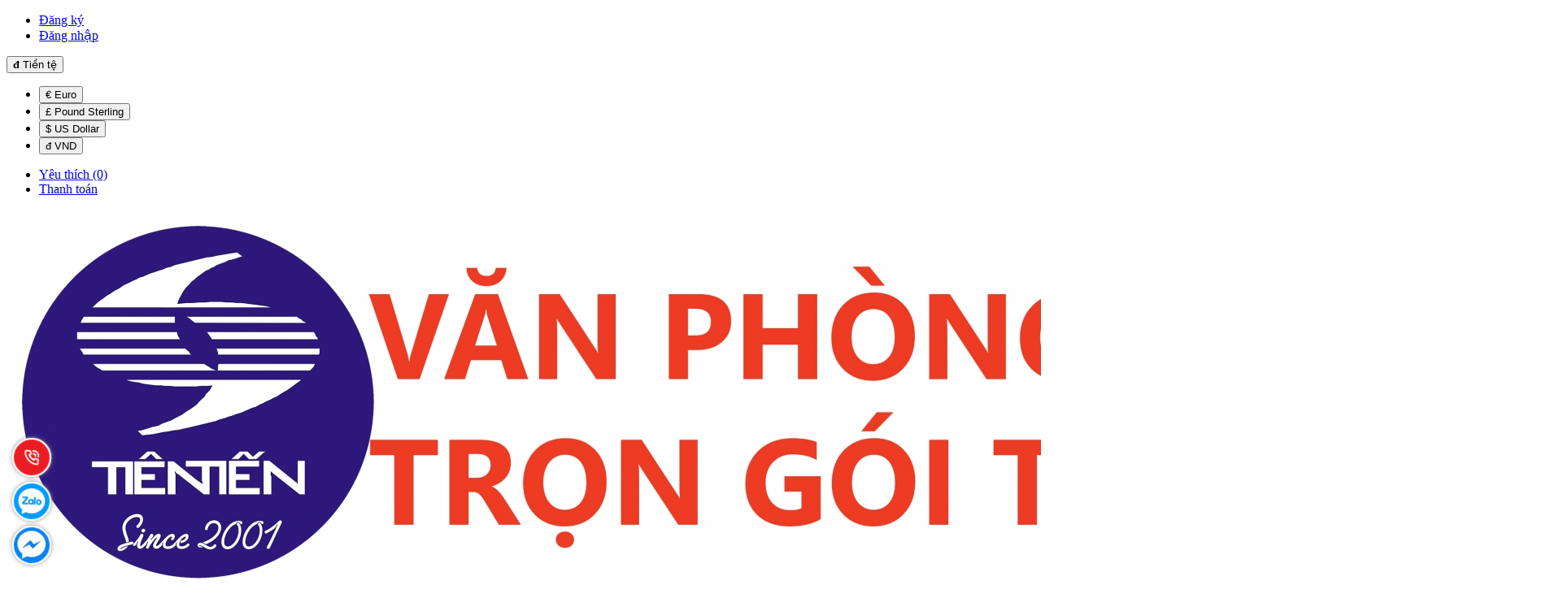

--- FILE ---
content_type: text/html; charset=utf-8
request_url: https://tientien.vn/phan-trang-nilon-5-mau-4-4-x-1-2cm-deli
body_size: 23457
content:
<!DOCTYPE html>
<!--[if IE]><![endif]-->
<!--[if IE 8 ]>
<html dir="ltr" lang="vi" class="ie8"><![endif]-->
<!--[if IE 9 ]>
<html dir="ltr" lang="vi" class="ie9"><![endif]-->
<!--[if (gt IE 9)|!(IE)]><!-->
<html dir="ltr" lang="vi">
<!--<![endif]-->
<head>
    <meta charset="UTF-8" />
    <meta name="viewport" content="width=device-width, initial-scale=1" />
    <meta http-equiv="X-UA-Compatible" content="IE=edge" />
    <meta name="theme-color" content="#FFFFFF"/>
    <title>Phân trang nilon 5 màu (4.4 x 1.2cm) - Deli</title>
    <base href="https://tientien.vn/" />
            <meta name="description" content="Phân trang bằng nilon kích thước 4.4 x 1.2cm có 5 màu sáng dễ phân biệt trong 1 tập, dùng để đánh dấu tài liệu, phân trang, đánh dấu trình ký tiện dung cho văn phòng. Tên gọi là Phân trang nilon 5 màu (4.4 x 1.2cm) - Deli" />
                            <meta property="og:url" content="https://tientien.vn/phan-trang-nilon-5-mau-4-4-x-1-2cm-deli" />
                                <meta property="og:type" content="website" />
                                <meta property="og:title" content="Phân trang nilon 5 màu (4.4 x 1.2cm) - Deli" />
                                <meta property="og:description" content="Phân trang bằng nilon kích thước 4.4 x 1.2cm có 5 màu sáng dễ phân biệt trong 1 tập, dùng để đánh dấu tài liệu, phân trang, đánh dấu trình ký tiện dung cho văn phòng. Tên gọi là Phân trang nilon 5 màu (4.4 x 1.2cm) - Deli" />
                                <meta property="image:alt" content="Phân trang nilon 5 màu (4.4 x 1.2cm) - Deli" />
                                <meta property="og:image" content="https://tientien.vn/image/cache/catalog/chia-file/21/phan-trang-giay-deli-5-mau-500x500.jpg" />
                                <meta name="twitter:card" content="summary" />
                                <meta name="twitter:title" content="Phân trang nilon 5 màu (4.4 x 1.2cm) - Deli" />
                                <meta name="twitter:description" content="Phân trang bằng nilon kích thước 4.4 x 1.2cm có 5 màu sáng dễ phân biệt trong 1 tập, dùng để đánh dấu tài liệu, phân trang, đánh dấu trình ký tiện dung cho văn phòng. Tên gọi là Phân trang nilon 5 màu (4.4 x 1.2cm) - Deli" />
                                <meta name="twitter:image" content="https://tientien.vn/image/cache/catalog/chia-file/21/phan-trang-giay-deli-5-mau-500x500.jpg" />
                                <meta name="robots" content="index, follow, noodp, noydir" />
            
            <script type="application/ld+json">
{
  	"@context": "https://schema.org/", 
  	"@type": "Product", 
 	"name": "Phân trang nilon 5 màu (4.4 x 1.2cm) - Deli",
  	"image": "https://tientien.vn/image/cache/catalog/chia-file/21/phan-trang-giay-deli-5-mau-500x500.jpg",
  	"description": "Phân trang bằng nilon kích thước 4.4 x 1.2cm có 5 màu sáng dễ phân biệt trong 1 tập, dùng để đánh dấu tài liệu, phân trang, đánh dấu trình ký tiện dung cho văn phòng. Tên gọi là Phân trang nilon 5 màu (4.4 x 1.2cm) - Deli",
  	"brand": {
  	    "@type": "Brand",
        "name": "Văn phòng phẩm trọn gói Tiên Tiến"
  	},
  	"sku": "phantrang4",
  	"gtin8": "89313971873391",
  	"offers": {
	    "@type": "AggregateOffer",
	    "url": "https://tientien.vn/phan-trang-nilon-5-mau-4-4-x-1-2cm-deli",
	    "priceCurrency": "VND",
	    "lowPrice": "0",
	    "highPrice": "19900",
	    "offerCount":"1000",
	    "availability": "http://schema.org/InStock",
	    "priceValidUntil": "2050-01-01"
	},
	"aggregateRating": {
	    "@type": "AggregateRating",
	    "ratingValue": "5",
	    "bestRating": "5",
	    "worstRating": "1",
	    "ratingCount": "1"
	},
	"review": [
					{
		    "@type": "Review",
		    	"author": {
		    	    "@type": "Person",
		    	    "name": "Văn phòng phẩm trọn gói Tiên Tiến"
		    	},
			    "name": "Văn phòng phẩm trọn gói Tiên Tiến",
			    "reviewBody": "Cung cấp Văn phòng phẩm, Giấy in, Mực in và các công cụ Văn phòng. Phục vụ tân nơi, thanh toán linh hoạt.",
			    "datePublished": "2025-06-14 11:00:47",
			    "reviewRating": {
	                  "@type": "Rating",
	                  "ratingValue": "5",
	                  "bestRating": "5",
	                  "worstRating": "1"
			    }
			}
			]
}
</script>            <script type="application/ld+json">
	{
	   "@context": "https://schema.org",
	   "@graph": [
		  {
			 "@type": "Organization",
			 "@id": "https://tientien.vn/#organization",
			 "name": "Phân trang nilon 5 màu (4.4 x 1.2cm) - Deli",
			 "url": "https://tientien.vn/",
			 "sameAs": ["https://www.facebook.com/vpptrongoitientien","https://www.youtube.com/channel/UCDTPjzgINrCQH_EXosIAuJQ"],
			 "logo": {
				"@type": "ImageObject",
				"@id": "https://tientien.vn/#logo",
				"url": "https://tientien.vn/image/catalog/logo/Logo-WEB-TienTien.jpg",
				"caption": "Văn phòng phẩm trọn gói Tiên Tiến"
			 },
			 "image": {
				"@id": "https://tientien.vn/#logo"
			 }
		  },
		  {
			 "@type": "WebSite",
			 "@id": "https://tientien.vn/#website",
			 "url": "https://tientien.vn/",
			 "name": "Phân trang nilon 5 màu (4.4 x 1.2cm) - Deli",
			 "publisher": {
				"@id": "https://tientien.vn/#organization"
			 },
			 "potentialAction": {
				"@type": "SearchAction",
				"target": "https://tientien.vn/product/search?search={search_term_string}",
				"query-input": "required name=search_term_string"
			 }
		  },
		  {
			 "@type": "WebPage",
			 "@id": "https://tientien.vn/#webpage",
			 "url": "https://tientien.vn/",
			 "inLanguage": "vi",
			 "name": "Phân trang nilon 5 màu (4.4 x 1.2cm) - Deli",
			 "isPartOf": {
				"@id": "https://tientien.vn/#website"
			 },
			 "about": {
				"@id": "https://tientien.vn/#organization"
			 },
			 "description": "Phân trang bằng nilon kích thước 4.4 x 1.2cm có 5 màu sáng dễ phân biệt trong 1 tập, dùng để đánh dấu tài liệu, phân trang, đánh dấu trình ký tiện dung cho văn phòng. Tên gọi là Phân trang nilon 5 màu (4.4 x 1.2cm) - Deli"
		  }
	   ]
	}
</script>    
            <link href="catalog/view/theme/pav_shoppingoffice/stylesheet/font-awesome.min.css?v=1.0" rel="stylesheet" />
        <link href="catalog/view/theme/pav_shoppingoffice/stylesheet/stylesheet.css?v=1.0" rel="stylesheet" />
        <link href="catalog/view/theme/pav_shoppingoffice/stylesheet/material-design-iconic-font.min.css?v=1.0" rel="stylesheet" />
        <link href="catalog/view/theme/pav_shoppingoffice/javascript/jquery/owl-carousel/owl.carousel.css?v=1.0" rel="stylesheet" />

            <script type="text/javascript" src="catalog/view/theme/pav_shoppingoffice/javascript/jquery/jquery-2.1.1.min.js?v=1.0"></script>
        <script type="text/javascript" src="catalog/view/theme/pav_shoppingoffice/javascript/bootstrap/js/bootstrap.min.js?v=1.0"></script>
        <script type="text/javascript" src="catalog/view/theme/pav_shoppingoffice/javascript/common_base.js?v=1.0"></script>
        <script type="text/javascript" src="catalog/view/theme/pav_shoppingoffice/javascript/common.js?v=1.0"></script>
        <script type="text/javascript" src="catalog/view/theme/pav_shoppingoffice/javascript/jquery/owl-carousel/owl.carousel.min.js?v=1.0"></script>
    
            <link href="/catalog/view/theme/default/stylesheet/product_option.css" type="text/css" rel="stylesheet" media="screen" />
    
            <link href="https://tientien.vn/phan-trang-nilon-5-mau-4-4-x-1-2cm-deli" rel="canonical" />
            <link href="https://tientien.vn/image/catalog/logo/Logo-TienTien.png" rel="icon" />
                <script src="/catalog/view/theme/default/javascript/product_option.js" type="text/javascript"></script>
                <!-- Facebook Pixel Code -->
<script>
  !function(f,b,e,v,n,t,s)
  {if(f.fbq)return;n=f.fbq=function(){n.callMethod?
  n.callMethod.apply(n,arguments):n.queue.push(arguments)};
  if(!f._fbq)f._fbq=n;n.push=n;n.loaded=!0;n.version='2.0';
  n.queue=[];t=b.createElement(e);t.async=!0;
  t.src=v;s=b.getElementsByTagName(e)[0];
  s.parentNode.insertBefore(t,s)}(window, document,'script',
  'https://connect.facebook.net/en_US/fbevents.js');
  fbq('init', '211302393134578');
  fbq('track', 'PageView');
</script>
<noscript><img height="1" width="1" style="display:none"
  src="https://www.facebook.com/tr?id=211302393134578&ev=PageView&noscript=1"
/></noscript>
<!-- End Facebook Pixel Code -->
                <!-- Global site tag (gtag.js) - Google Analytics -->
<script async src="https://www.googletagmanager.com/gtag/js?id=UA-137871397-1"></script>
<script>
  window.dataLayer = window.dataLayer || [];
  function gtag(){dataLayer.push(arguments);}
  gtag('js', new Date());

  gtag('config', 'UA-137871397-1');
</script>    
    <link href="catalog/view/theme/pav_shoppingoffice/stylesheet_custom/stylesheet.css?v=1.0" rel="stylesheet" />
</head>
<body class="product-product-461">
<div class="row-offcanvas row-offcanvas-left">
    <nav id="top">
        <div class="container">
            <div class="inner clearfix border-bottom space-padding-tb-10">
                <div id="top-links" class="nav">
                    <div class="pull-left">
                        <ul class="list-inline pull-left">
                                                            <li>
                                    <a href="https://tientien.vn/account/register">
                                        <i class="fa fa-pencil hidden-lg hidden-md hidden-sm"></i>
                                        <span class="hidden-xs">Đăng ký</span>
                                    </a>
                                </li>
                                <li>
                                    <a href="https://tientien.vn/account/login">
                                        <i class="fa fa-lock hidden-lg hidden-md hidden-sm"></i>
                                        <span class="hidden-xs">Đăng nhập</span>
                                    </a>
                                </li>
                                                    </ul>
                    </div>
                    <div class="pull-right">
                            <div class="pull-left">
        <form action="https://tientien.vn/common/currency/currency" method="post" enctype="multipart/form-data" id="form-currency">
            <div class="btn-group">
                <button class="btn btn-link dropdown-toggle" data-toggle="dropdown">
                                                                                                                                                                                                            <strong>đ</strong>
                                                                <span>Tiền tệ</span><span class="fa fa-angle-down"></span></button>
                <ul class="dropdown-menu">
                                                                        <li><button class="currency-select btn btn-link" type="button" name="EUR">€ Euro</button></li>
                                                                                                <li><button class="currency-select btn btn-link" type="button" name="GBP">£ Pound Sterling</button></li>
                                                                                                <li><button class="currency-select btn btn-link" type="button" name="USD">$ US Dollar</button></li>
                                                                                                <li><button class="currency-select btn btn-link" type="button" name="VND">đ VND</button></li>
                                                            </ul>
            </div>
            <input type="hidden" name="code" value="" />
            <input type="hidden" name="redirect" value="https://tientien.vn/phan-trang-nilon-5-mau-4-4-x-1-2cm-deli" />
        </form>
    </div>
                                                <ul class="list-inline pull-left">
                            <li>
                                <a href="https://tientien.vn/account/wishlist" id="wishlist-total" title="Yêu thích (0)">
                                    <i class="fa fa-pencil-square-o hidden-lg hidden-md hidden-sm"></i>
                                    <span class="hidden-xs">Yêu thích (0)</span>
                                </a>
                            </li>
                            <li>
                                <a href="https://tientien.vn/checkout/checkout" title="Thanh toán">
                                    <i class="fa fa-sign-in hidden-lg hidden-md hidden-sm"></i>
                                    <span class="hidden-xs">Thanh toán</span>
                                </a>
                            </li>
                        </ul>
                    </div>
                </div>
            </div>
        </div>
    </nav>

    <header class="header-v1">
        <div class="container">
            <div class="inner space-padding-tb-30">
                <div class="row">
                    <div class="col-lg-3 col-md-3 col-sm-4 col-xs-12">
                        <!-- logo -->
                                                    <div id="logo" class="logo-store">
                                <a href="https://tientien.vn/">
                                    <img src="https://tientien.vn/image/catalog/logo/Logo-WEB-TienTien.jpg" title="Văn phòng phẩm trọn gói Tiên Tiến" alt="Văn phòng phẩm trọn gói Tiên Tiến" class="img-responsive" />
                                </a>
                            </div>
                                            </div>
                    <div class="col-lg-6 col-md-6 col-sm-4 col-xs-12 margin-xs-tb-20">
                        <div class="search-box"> <div id="search" class="input-group radius-3x">
    <input type="text" name="search" value="" placeholder="Tìm kiếm" class="form-control input-lg" />
    <span class="input-group-btn">
    <button type="button" class="btn btn-default btn-lg"><i class="fa fa-search"></i></button>
  </span>
</div> </div>
                    </div>
                    <div class="col-lg-3 col-md-3 col-sm-4 col-xs-12 pull-right">
                        <div id="cart" class="minibasket">
    <div  data-toggle="dropdown" data-loading-text="Đang tải" class="dropdown-toggle">

        <i class="icon-cart"></i>
        <span id="cart-total">0 sản phẩm - 0đ</span></div>
    <ul class="dropdown-menu pull-right">
                    <li>
                <p class="text-center">Giỏ hàng của bạn trống!</p>
            </li>
            </ul>
</div>
                    </div>
                </div>
            </div>
        </div>
    </header>

    <!--menu-->
    <div class="bo-mainmenu">
        <div class="container">
            <div class="inner">
                <!--===========================-->
                <div id="pav-mainnav" class="pav-mainnav">
                    <div class="pav-megamenu">
                        <button data-toggle="offcanvas" class="btn btn-primary canvas-menu hidden-lg hidden-md" type="button">
                            <span class="zmdi zmdi-menu zmdi-hc-fw"></span>
                        </button>
                        <nav id="pav-megamenu" class="pav-megamenu hidden-sm hidden-xs">
                            <div class="navbar">
                                <div id="mainmenutop" class="megamenu" role="navigation">
                                    <div class="navbar-header">
                                        <div class="collapse navbar-collapse" id="bs-megamenu">
                                            <ul class="nav navbar-nav megamenu">
                                                 <!--menu parent-->
                                                     <!--if not lv1-->
                                                        <li class="">
                                                            <a href="https://tientien.vn/ve-tien-tien" target="_self">
                                                                <span class="menu-title">Tiên Tiến</span>
                                                            </a>
                                                        </li>
                                                     <!--end parent-->
                                                 <!--menu parent-->
                                                     <!--if not lv1-->
                                                        <li class="">
                                                            <a href="https://tientien.vn/san-pham" target="_self">
                                                                <span class="menu-title">Sản phẩm</span>
                                                            </a>
                                                        </li>
                                                     <!--end parent-->
                                                 <!--menu parent-->
                                                     <!--if not lv1-->
                                                        <li class="">
                                                            <a href="https://tientien.vn/meo-cho-dan-van-phong" target="_self">
                                                                <span class="menu-title">Blog</span>
                                                            </a>
                                                        </li>
                                                     <!--end parent-->
                                                 <!--menu parent-->
                                                     <!--if not lv1-->
                                                        <li class="">
                                                            <a href="https://tientien.vn/lien-he" target="_self">
                                                                <span class="menu-title">Liên hệ</span>
                                                            </a>
                                                        </li>
                                                     <!--end parent-->
                                                 <!--menu parent-->
                                                     <!--if not lv1-->
                                                        <li class="">
                                                            <a href="https://tientien.vn/qua-tang-danh-cho-ban-hom-nay-co-gi" target="_self">
                                                                <span class="menu-title">Nhận quà tặng</span>
                                                            </a>
                                                        </li>
                                                     <!--end parent-->
                                                 <!--menu parent-->
                                                     <!--if not lv1-->
                                                        <li class="">
                                                            <a href="https://tientien.vn/cong-dong-quan-ly-van-phong-thong-minh" target="_self">
                                                                <span class="menu-title">Cộng đồng chia sẻ</span>
                                                            </a>
                                                        </li>
                                                     <!--end parent-->
                                                 <!--menu parent-->
                                                     <!--if not lv1-->
                                                        <li class="">
                                                            <a href="https://tientien.vn/bao-gia-van-phong-pham-tong-hop-moi-nhat-cua-tien-tien" target="_self">
                                                                <span class="menu-title">Nhận Báo giá VPP</span>
                                                            </a>
                                                        </li>
                                                     <!--end parent-->
                                                 <!--menu parent-->
                                                     <!--if not lv1-->
                                                        <li class="">
                                                            <a href="https://tientien.vn/ky-niem-tien-tien-16-nam" target="_self">
                                                                <span class="menu-title">Khoảnh khắc kỷ niệm</span>
                                                            </a>
                                                        </li>
                                                     <!--end parent-->
                                                                                            </ul>
                                        </div>
                                    </div>
                                </div>
                            </div>
                        </nav>
                    </div>
                </div>
                <!--===========================-->
            </div>
        </div>
    </div>

    <!-- sys-notification -->
    <div id="sys-notification">
        <div class="container">
            <div id="notification"></div>
        </div>
    </div>
    <!-- /sys-notification -->

    <div class="maincols">


<div class="container">
    <ul class="breadcrumb">
                    <li><a href="https://tientien.vn/"><i class="fa fa-home"></i> Trang chủ</a></li>
                    <li><a href="https://tientien.vn/san-pham">Sản phẩm</a></li>
                    <li><a href="https://tientien.vn/chia-file-phan-trang-giay-nhac-viec-tomy-dan-trang-cac-loai-nhua-giay-signin-note-vang-cac-mau-cac-co">CHIA FILE, Phân trang, Giấy nhắc việc,  Tomy, dán trắng, các loại nhựa, giấy, Signin, Note vàng các màu, các cỡ</a></li>
            </ul>

    <div class="row">
        
                                    <div id="content" class="col-md-12">
            <div class="pav-container">
    <div class="pav-inner container">
        <div class="row row-level-1">
            <div class="row-inner clearfix">
                                    <div class="col-lg-6 col-md-6 col-sm-6 col-xs-12 ">
    <div class="col-inner ">
        <div class="widget-images panel  ">
            <div class="widget-inner img-adv box-content clearfix">
                <div class="image-item">
                    <a href="https://zalo.me/1931940870894341483" target="_blank">
                        <div class="effect-v4">
                            <img class="img-responsive" alt="Nhận ngay quà tặng từ Tiên Tiến" src="https://tientien.vn/image/catalog/banner/Qua-tang---OA.jpg" />
                        </div>
                    </a>
                    <a href="https://tientien.vn/image/catalog/banner/Qua-tang---OA.jpg" class="pts-popup fancybox" title="Large Image"><span class="icon icon-expand"></span></a>
                </div>
            </div>
        </div>
    </div>
</div>                                    <div class="col-lg-6 col-md-6 col-sm-6 col-xs-12 ">
    <div class="col-inner ">
        <div class="widget-images panel  ">
            <div class="widget-inner img-adv box-content clearfix">
                <div class="image-item">
                    <a href="https://zalo.me/1931940870894341483" target="_blank">
                        <div class="effect-v4">
                            <img class="img-responsive" alt="ĐĂNG KÝ MUA 10 TẶNG 1 MIỄN PHÍ" src="https://tientien.vn/image/cache/catalog/banner/mua-10-tang-1-680x160.png" />
                        </div>
                    </a>
                    <a href="https://tientien.vn/image/cache/catalog/banner/mua-10-tang-1-680x160.png" class="pts-popup fancybox" title="Large Image"><span class="icon icon-expand"></span></a>
                </div>
            </div>
        </div>
    </div>
</div>                            </div>
        </div>
    </div>
</div>

            <div class="product-info">
                <div class="row">
                    <!--slide product-->
                                                                                    <!--=============1============-->
                                            <div class="col-md-5 col-xs-12 image-container">
                            <!--big image-->
                                                            <div id="img-detail" class="thumbnail image">
                                    <!--new-->
                                                                        <!--special-->
                                                                        <a href="https://tientien.vn/image/catalog/Chia file/21/Phan-trang-giay-Deli-5-mau.jpg" title="Phân trang nilon 5 màu (4.4 x 1.2cm) - Deli" class="imagezoom">
                                        <img src="https://tientien.vn/image/cache/catalog/chia-file/21/phan-trang-giay-deli-5-mau-500x500.jpg" title="Phân trang nilon 5 màu (4.4 x 1.2cm) - Deli" alt="Phân trang nilon 5 màu (4.4 x 1.2cm) - Deli" id="image" data-zoom-image="https://tientien.vn/image/catalog/Chia file/21/Phan-trang-giay-Deli-5-mau.jpg" class="product-image-zoom img-responsive" />
                                    </a>
                                </div>
                                                        <!--thumb-->
                            <div class="thumbs-preview thumbnails">
                                                            </div>
                        </div>
                                        <!--=============1============-->

                    <!--product detail-->
                                                                                    <div class="col-md-7">
                        <h1>Phân trang nilon 5 màu (4.4 x 1.2cm) - Deli</h1>
                        <div class="social-buttons">
            <a rel="nofollow" target="_blank" href="https://www.facebook.com/sharer/sharer.php?u=https://tientien.vn/phan-trang-nilon-5-mau-4-4-x-1-2cm-deli" title="Chia sẻ lên Facebook">
            <img alt="Chia sẻ lên Facebook" width="25" src="/catalog/view/theme/default/image/social/facebook.png" />
        </a>
            <a rel="nofollow" target="_blank" href="https://twitter.com/share?text=&url=https://tientien.vn/phan-trang-nilon-5-mau-4-4-x-1-2cm-deli" title="Chia sẻ lên Twitter">
            <img alt="Chia sẻ lên Twitter" width="25" src="/catalog/view/theme/default/image/social/twitter.png" />
        </a>
            <a rel="nofollow" target="_blank" href="https://www.linkedin.com/shareArticle?mini=true&url=https://tientien.vn/phan-trang-nilon-5-mau-4-4-x-1-2cm-deli" title="Chia sẻ lên Linkedin">
            <img alt="Chia sẻ lên Linkedin" width="25" src="/catalog/view/theme/default/image/social/linkedin.png" />
        </a>
            <a rel="nofollow" target="_blank" href="https://www.pinterest.com/pin/create/button/?url=https://tientien.vn/phan-trang-nilon-5-mau-4-4-x-1-2cm-deli&media=&description=Phân trang bằng nilon kích thước 4.4 x 1.2cm có 5 màu sáng dễ phân biệt trong 1 tập, dùng để đánh dấu tài liệu, phân trang, đánh dấu trình ký tiện dung cho văn phòng. Tên gọi là Phân trang nilon 5 màu (4.4 x 1.2cm) - Deli" title="Chia sẻ lên Pinterest">
            <img alt="Chia sẻ lên Pinterest" width="25" src="/catalog/view/theme/default/image/social/pinterest.png" />
        </a>
            <a rel="nofollow" target="_blank" href="https://mail.google.com/mail/u/0/?view=cm&fs=1&to&su=&body=Phân trang bằng nilon kích thước 4.4 x 1.2cm có 5 màu sáng dễ phân biệt trong 1 tập, dùng để đánh dấu tài liệu, phân trang, đánh dấu trình ký tiện dung cho văn phòng. Tên gọi là Phân trang nilon 5 màu (4.4 x 1.2cm) - Deli" title="Chia sẻ lên Gmail">
            <img alt="Chia sẻ lên Gmail" width="25" src="/catalog/view/theme/default/image/social/gmail.png" />
        </a>
            <a rel="nofollow" target="_blank" href="https://web.skype.com/share?url=https://tientien.vn/phan-trang-nilon-5-mau-4-4-x-1-2cm-deli&lang=vi-VN" title="Chia sẻ lên Skype">
            <img alt="Chia sẻ lên Skype" width="25" src="/catalog/view/theme/default/image/social/skype.png" />
        </a>
            <a rel="nofollow" target="_blank" href="" title="Chia sẻ lên Zalo">
            <img alt="Chia sẻ lên Zalo" width="25" src="/catalog/view/theme/default/image/social/zalo.png" />
        </a>
    </div>
<style type="text/css">
    .social-buttons {
        display: block;
        width: 100%;
    }
    .social-buttons a {
        display: inline-block;
        border-radius: 5px;
    }
</style>                                                    <p><p>Phân trang bằng nilon kích thước 4.4 x 1.2cm có 5 màu sáng dễ phân biệt trong 1 tập, dùng để đánh dấu tài liệu, phân trang, đánh dấu trình ký tiện dung cho văn phòng. Tên gọi là Phân trang nilon 5 màu (4.4 x 1.2cm) - Deli</p></p>
                                                <!--status view-rating-->
                                                    <div class="rating">
                                <p>
                                                                                                                        <span class="fa fa-stack"><i class="fa fa-star-o fa-stack-1x"></i></span>
                                                                                                                                                                <span class="fa fa-stack"><i class="fa fa-star-o fa-stack-1x"></i></span>
                                                                                                                                                                <span class="fa fa-stack"><i class="fa fa-star-o fa-stack-1x"></i></span>
                                                                                                                                                                <span class="fa fa-stack"><i class="fa fa-star-o fa-stack-1x"></i></span>
                                                                                                                                                                <span class="fa fa-stack"><i class="fa fa-star-o fa-stack-1x"></i></span>
                                                                                                                <a href="" onclick="$('a[href=\'#tab-review\']').trigger('click'); return false;">0 đánh giá</a> /
                                    <a href="" onclick="$('a[href=\'#tab-review\']').trigger('click'); return false;">Viết đánh giá</a>
                                </p>
                                <hr />

                            </div>
                                                <!--price-->
                                                    <div class="price detail">
                                <ul class="list-unstyled">
                                                                            <li>
                                            <span class="price-new"> 19,900đ </span>
                                        </li>
                                                                    </ul>
                            </div>
                                                <!--status tax, discount-->
                        <ul class="list-unstyled">
                                                            <li>Giá chưa bao gồm Thuế: 19,900đ</li>
                            
                                                    </ul>
                        <!--status stock-->
                        <ul class="list-unstyled">
                                                            <li>
                                    <span class="check-box text-primary"><i class="fa fa-check"></i></span>Tình trạng: Còn trong kho                                </li>
                                                                                    <li>
                                <span class="check-box text-primary"><i class="fa fa-check"></i></span>Mã sản phẩm: phantrang4                            </li>
                                                                                </ul>
                        <div id="product">
                            <!--option-->
                                                        <!--payment list-->
                                                        <!--quantity-->
                            <div class="product-buttons-wrap">
                                <div class="product-qyt-action space-20">
                                    <label class="control-label qty hide">Số lượng:</label>
                                    <div class="quantity-adder">
                                        <div class="quantity-number pull-left">
                                            <input type="text" name="quantity" value="1" size="2" id="input-quantity" class="form-control" />
                                        </div>
                                        <span class="add-up add-action pull-left"><i class="fa fa-plus"></i></span>
                                        <span class="add-down add-action pull-left"><i class="fa fa-minus"></i></span>
                                    </div>
                                </div>
                                <input type="hidden" name="product_id" value="461" />
                                <div class="clearfix">
                                    <div class="cart pull-left space-right-15">
                                        <button type="button" id="button-cart" data-loading-text="Đang tải..." class="btn">
                                            <i class="zmdi zmdi-shopping-cart-plus"></i><span>Thêm vào giỏ</span>
                                        </button>
                                         <button type="button" id="button-buy" data-loading-text="Đang tải..." class="btn">
                                            <i class="zmdi zmdi-shopping-cart-plus"></i><span>Mua ngay</span>
                                        </button>
                                    </div>
                                    <div class="pull-left space-right-5">
                                        <a data-toggle="tooltip" class="btn btn-sm radius-x btn-inverse-light" title="Thêm vào yêu thích" onclick="wishlist.add('461');">
                                            <i class="zmdi zmdi-favorite zmdi-hc-fw"></i>
                                        </a>
                                    </div>
                                    <div class="pull-left">
                                        <a data-toggle="tooltip" class="btn btn-sm radius-x btn-inverse-light" title="So sánh sản phẩm" onclick="compare.add('461');">
                                            <i class="zmdi zmdi-tune zmdi-hc-fw"></i>
                                        </a>
                                    </div>
                                </div>
                                                            </div>
                        </div>
                        <hr />
                    </div>
                </div>
            </div>

            <!--tabs description-->
            <div class="tab-v1 space-padding-tb-60">
                <ul class="nav nav-tabs">
                    <li class="active"><a href="#tab-description" data-toggle="tab">Mô tả</a></li>
                                                                <li><a href="#tab-review" data-toggle="tab">Đánh giá (0)</a></li>
                                    </ul>
                <div class="tab-content">
                    <div class="tab-pane active" id="tab-description"><h1>Phân trang bằng nilon kích thước 4.4 x 1.2cm có 5 màu sáng dễ phân biệt trong 1 tập, dùng để đánh dấu tài liệu, phân trang, đánh dấu trình ký tiện dung cho văn phòng. Tên gọi là Phân trang nilon 5 màu (4.4 x 1.2cm) - Deli</h1>
<h1>Phân trang nilon 5 màu (4.4 x 1.2cm) - Deli</h1>
<p>Thiết kế gọn nhẹ, đơn giản<br />Phù hợp cho viết bằng bút bi và bút chìGiấy Phân Trang Deli (5 Màu) được làm từ chất liệu giấy tốt, bền, hạn chế phai màu.<br />Thiết kế gọn nhẹ, đơn giản nhưng ưa nhìn, có màu tươi sáng, bắt mắt.<br />Độ phủ keo dày, dán dính lâu trên đa số các bề mặt và có thể tái sử dụng.<br />Giúp dễ dàng tổ chức, sắp xếp tài liệu, phân loại, thuận tiện và thiết thực, thời gian sử dụng lâu.<br />Là một vật dụng không thể thiếu đối với các bạn học sinh và giới văn phòng.</p>
<p>----</p>
<p><span style="font-size: 14pt;">Văn phòng phẩm trọn gói Tiên Tiến sẵn sàng phục vụ Bạn</span></p>
<p><span style="font-size: 14pt;"><strong>HÃY ĐẶT HÀNG NGAY TẠI WEBSITE</strong> bằng cách bấm nút : <span style="color: #e03e2d;"><strong>[MUA NGAY] </strong></span>bên phải phía trên !</span></p>
<p><span style="font-size: 14pt;"><a href="https://tientien.vn/phan-trang-nilon-5-mau-4-4-x-1-2cm-deli" target="_blank" rel="noopener"><img src="https://tientien.vn/image/catalog/tin-tuc/tin-tuc/MUA-NGAY-0906.jpg" alt="MUA-NGAY-0906" width="247" height="83" /></a>  </span></p>
<p><span style="font-size: 14pt;">Hoặc liên hệ : 02435146200 -<strong> 0983213678</strong></span></p>
<p><span style="font-size: 14pt;">Hoặc Zalo OA : <span style="color: #e03e2d;"><a style="color: #e03e2d;" href="https://zalo.me/vpptientien" target="_blank" rel="noopener">https://zalo.me/vpptientien</a></span></span></p>
<p><span style="color: #2dc26b; font-size: 14pt;"><strong>Tiên Tiến giao hàng tận nơi miễn phí tại Hà Nội</strong></span></p>
<p> -------------------------------------------------------------</p>
<p><span style="color: #000000;"><strong><span style="font-size: 14pt;">Mời bạn xem thêm các loại sản phẩm tương tự:</span></strong></span></p>
<ul style="list-style-type: circle;">
<li><span style="font-size: 14pt; color: #2dc26b;"><a style="color: #2dc26b;" href="https://tientien.vn/phan-trang-nilon-5-mau-2-5-x-4-3cm-please-sign" target="_blank" rel="noopener">Phân trang nilon 5 màu (2.5 x 4.3cm) - Please Sign Hãng Pronoti</a></span></li>
<li><span style="font-size: 14pt; color: #2dc26b;"><a style="color: #2dc26b;" href="https://tientien.vn/phan-trang-nilon-5-mau-4-4-x-1-2cm-deli" target="_blank" rel="noopener">Phân trang nilon 5 màu (4.4 x 1.2cm) - Deli</a></span></li>
<li><span style="font-size: 14pt; color: #2dc26b;"><a style="color: #2dc26b;" href="https://tientien.vn/phan-trang-nilon-5-mau-4-2-x-1-5cm-pronoti" target="_blank" rel="noopener">Phân trang nilon 5 màu (4.2 x 1.5cm) - Pronoti</a></span></li>
<li><span style="font-size: 14pt; color: #2dc26b;"><a style="color: #2dc26b;" href="https://tientien.vn/phan-trang-nilon-2-54x4-3cm-hieu-3m-sign-here" target="_blank" rel="noopener">Phân trang nilon 2.54x4.3cm hiệu 3M-Sign here</a></span></li>
<li><span style="font-size: 14pt; color: #2dc26b;"><a style="color: #2dc26b;" href="https://tientien.vn/phan-trang-giay-4-mau-20x50mm-staedtler" target="_blank" rel="noopener">Phân trang - giấy 4 màu 20x50mm - Staedtler</a></span></li>
<li><span style="font-size: 14pt; color: #2dc26b;"><a style="color: #2dc26b;" href="https://tientien.vn/phan-trang-giay-4-mau-18x76mm-unc" target="_blank" rel="noopener">Phân trang - giấy 4 màu 18x76mm - UNC</a></span></li>
</ul>
<p><span style="font-size: 14pt;"> </span>-------------------------------------------------------------</p>
<p><strong><span style="font-size: 14pt;">BẠN MUỐN XEM BÁO GIÁ VĂN PHÒNG PHẨM TỔNG HỢP ĐẦY ĐỦ, XEM NGAY TẠI ĐÂY:</span></strong></p>
<p><span style="font-size: 14pt; color: #2dc26b;"><a style="color: #2dc26b;" href="https://tientien.vn/bao-gia-van-phong-pham-tong-hop-moi-nhat-cua-tien-tien" target="_blank" rel="noopener">https://tientien.vn/bao-gia-van-phong-pham-tong-hop-moi-nhat-cua-tien-tien</a></span></p>
<p><strong><span style="font-size: 14pt;">HOẶC TẢI FILE EXCEL TẠI ĐÂY:</span></strong></p>
<p><span style="color: #e03e2d;"><span style="font-size: 14pt;"><a style="color: #e03e2d;" href="https://docs.google.com/spreadsheets/d/1lkYCotwRVPGUr5MuuKmBth3DOq3YRS5X/edit?usp=drive_link&ouid=101360548194771745606&rtpof=true&sd=true" target="_blank" rel="noopener">DOWNLOAD -> BÁO GIÁ TỔNG HỢP FILE EXCEL >> TẠI ĐÂY</a></span></span></p>
<p><span style="color: #e03e2d;"><a style="color: #e03e2d;" href="https://forms.gle/yqawdpGWYNfpESdN9" target="_blank" rel="noopener"><span style="font-size: 14pt;">ĐĂNG KÝ BÁO GIÁ ƯU ĐÃI ĐẶC BIỆT THƯỜNG XUYÊN >> TẠI ĐÂY</span></a></span></p>
<p><span style="color: #000000;"><strong>NẾU BẠN MUỐN TIÊN TIẾN BÁO GIÁ ƯU ĐÃI THEO DANH SÁCH VĂN PHÒNG PHẨM CỦA BẠN : </strong></span></p>
<p><span style="color: #2dc26b; font-size: 14pt;"><strong>Hãy gửi danh sách đến Email: <em>admin@tientien.vn</em></strong></span></p>
<p> -------------------------------------------------------------</p>
<p><span style="font-size: 14pt;">Tư vấn sản phẩm và dịch vụ cung cấp văn phòng phẩm trọn gói tại đây:</span></p>
<p><span style="font-size: 14pt;">Liên hệ số điện thoại : 02435146200 - 0983213678</span></p>
<p><span style="font-size: 14pt;">Hoặc tư vấn online qua Zalo OA chính thức của Tiên Tiến : <span style="color: #e03e2d;"><a style="color: #e03e2d;" href="https://zalo.me/vpptientien" target="_blank" rel="noopener">https://zalo.me/vpptientien</a></span></span></p>
<p><span style="font-size: 14pt;"><span style="color: #e03e2d;"><a title="Tư vấn online" href="https://zalo.me/vpptientien" target="_blank" rel="noopener"><img src="https://tientien.vn/image/catalog/logo/Zalo.jpg" alt="" width="86" height="86" /></a></span></span></p>
<p><span style="font-size: 14pt;">----------------------------------</span></p>
<p><span style="font-size: 14pt;"><em><strong>Chúc Bạn vui vẻ & thành công</strong></em></span></p>
<p><span style="font-size: 14pt;"><strong>Văn phòng phẩm trọn gói Tiên Tiến,</strong></span></p>
<p><span style="text-decoration: underline;"><span style="font-size: 14pt;">Vào Zalo chính thức của Tiên Tiến Bấm quan tâm & nhận ngay quà tặng của Bạn : </span></span></p>
<p><span style="font-size: 14pt;"><a title="Kết nối yêu thương" href="https://zalo.me/1931940870894341483" target="_blank" rel="noopener"><img src="https://tientien.vn/image/catalog/logo/Zalo.jpg" alt="" width="86" height="86" /></a></span></p>
<p><span style="font-size: 14pt;"><strong>Văn phòng phẩm Trọn gói Tiến Tiến</strong></span></p>
<p><span style="font-size: 14pt;"><em><strong>Sẵn sàng phục vụ Bạn</strong></em></span></p>
<p><span style="font-size: 14pt;"><img src="https://tientien.vn/image/catalog/logo/Logo-TienTien.png" alt="" width="100" height="100" /></span></p>
<p> </p></div>

                    
                                            <div class="tab-pane" id="tab-review">
                            <form class="form-horizontal" id="form-review">
                                <div id="review">
                                            <div class="text-right"></div>
                                </div>

                                <h2>Viết đánh giá</h2>
                                                                    <div class="form-group required">
                                        <div class="col-sm-12">
                                            <label class="control-label" for="input-name">Họ tên</label>
                                            <input type="text" name="name" value="" id="input-name" class="form-control" />
                                        </div>
                                    </div>
                                    <div class="form-group required">
                                        <div class="col-sm-12">
                                            <label class="control-label" for="input-review">Nội dung đánh giá</label>
                                            <textarea name="text" rows="5" id="input-review" class="form-control"></textarea>
                                            <div class="help-block"><span class="text-danger">Chú ý:</span> Không sử dụng các định dạng HTML!</div>
                                        </div>
                                    </div>
                                    <div class="form-group required">
                                        <div class="col-sm-12">
                                            <label class="control-label">Xếp hạng</label>
                                            &nbsp;&nbsp;&nbsp; Chưa tốt&nbsp;
                                            <input type="radio" name="rating" value="1" />
                                            &nbsp;
                                            <input type="radio" name="rating" value="2" />
                                            &nbsp;
                                            <input type="radio" name="rating" value="3" />
                                            &nbsp;
                                            <input type="radio" name="rating" value="4" />
                                            &nbsp;
                                            <input type="radio" name="rating" value="5" />
                                            &nbsp;Tốt                                        </div>
                                    </div>

                                    
                                    <div class="buttons clearfix">
                                        <div class="pull-right">
                                            <button type="button" id="button-review" data-loading-text="Đang tải..." class="btn btn-primary">Tiếp tục</button>
                                        </div>
                                    </div>
                                                            </form>
                        </div>
                                    </div>
                                    <hr />
                    <div class="fb-comments" data-href="https://tientien.vn/phan-trang-nilon-5-mau-4-4-x-1-2cm-deli" data-width="100%" data-numposts="5"></div>
                            </div>

            <!--product relative-->
            <div class="panel panel-default product-related">
                                <div class="panel-heading none-border">
                    <h4 class="panel-title">
                        Phân trang nilon 5 màu (4.4 x 1.2cm) - Deli                    </h4>
                </div>
                <div class="products-owl-carousel owl-carousel-play" id="wrapf3a55011eb9bda8cc9823335a6a744fa" data-ride="owlcarousel">
                    <!--carousel control-->
                                            <div class="carousel-controls">
                            <a class="carousel-control left" href="#image-additional" data-slide="prev">
                                <i class="zmdi zmdi-arrow-left zmdi-hc-fw"></i>
                            </a>
                            <a class="carousel-control right" href="#image-additional" data-slide="next">
                                <i class="zmdi zmdi-arrow-right zmdi-hc-fw"></i>
                            </a>
                        </div>
                                        <div class="products-block products-owl owl-carousel" id="f3a55011eb9bda8cc9823335a6a744fa" data-show="4" data-pagination="false" data-navigation="true">
                                                    <div class="product-col-wrap"><div class="product-col border">
                                    <div class="product-block clearfix">
            <div class="image">
            
            <div class="product-img img">
                <a class="img" title="Phân trang - giấy 4 màu 18x76mm - UNC" href="https://tientien.vn/phan-trang-giay-4-mau-18x76mm-unc">
                    <img class="img-responsive" src="https://tientien.vn/image/cache/catalog/chia-file/21/phan-trang-giay-unc-4-mau-500x500.jpg" title="Phân trang - giấy 4 màu 18x76mm - UNC" alt="Phân trang - giấy 4 màu 18x76mm - UNC" />
                </a>
                <div class="box-v1 hidden-xs hidden-sm"></div>
                            </div>
            <div class="bottom hidden-xs hidden-sm">
                <div class="cart">
                    <button data-loading-text="Loading..." class="btn" type="button" onclick="cart.add('465');">
                        <i class="zmdi zmdi-shopping-cart-plus"></i>
                        <span>Thêm vào giỏ</span>
                    </button>
                </div>
                <div class="action">
                    <div class="compare">
                        <button class="btn btn-sm radius-x btn-outline-light " type="button" data-toggle="tooltip" data-placement="top" title="So sánh sản phẩm" onclick="compare.add('465');">
                            <i class="zmdi zmdi-tune zmdi-hc-fw"></i>
                        </button>
                    </div>
                    <div class="wishlist">
                        <button class="btn btn-sm radius-x btn-outline-light " type="button" data-toggle="tooltip" data-placement="top" title="Thêm vào yêu thích" onclick="wishlist.add('465');">
                            <i class="zmdi zmdi-favorite zmdi-hc-fw"></i>
                        </button>
                    </div>
                </div>
            </div>
        </div>
    
    <div class="product-meta">
        <h6 class="name"><a href="https://tientien.vn/phan-trang-giay-4-mau-18x76mm-unc">Phân trang - giấy 4 màu 18x76mm - UNC</a></h6>
        <div class="rating-price">
                                        <div class="price">
                                            <span class="price-new">13,900đ</span>
                                                                                    </div>
                    </div>

                    <p class="description">Giấy note Unicorn 4 m&agrave;u k&iacute;ch thước 76mm x 18mm l&agrave; lựa chọn ho&agrave;n hảo để tăng th&ecirc;m sắc m&agrave;u cho b&agrave;n l&agrave;m việc, sổ s&aacute;ch, đồng thời gi&uacute;p bạn dễ quản l&yacute; c&ocirc;ng việc v&agrave; hoạch định kế hoạch.</p>
            </div>
</div>                                </div></div>
                                                    <div class="product-col-wrap"><div class="product-col border">
                                    <div class="product-block clearfix">
            <div class="image">
            
            <div class="product-img img">
                <a class="img" title="Phân trang - giấy 4 màu 20x50mm - Staedtler" href="https://tientien.vn/phan-trang-giay-4-mau-20x50mm-staedtler">
                    <img class="img-responsive" src="https://tientien.vn/image/cache/catalog/chia-file/c13-500x500.jpg" title="Phân trang - giấy 4 màu 20x50mm - Staedtler" alt="Phân trang - giấy 4 màu 20x50mm - Staedtler" />
                </a>
                <div class="box-v1 hidden-xs hidden-sm"></div>
                            </div>
            <div class="bottom hidden-xs hidden-sm">
                <div class="cart">
                    <button data-loading-text="Loading..." class="btn" type="button" onclick="cart.add('464');">
                        <i class="zmdi zmdi-shopping-cart-plus"></i>
                        <span>Thêm vào giỏ</span>
                    </button>
                </div>
                <div class="action">
                    <div class="compare">
                        <button class="btn btn-sm radius-x btn-outline-light " type="button" data-toggle="tooltip" data-placement="top" title="So sánh sản phẩm" onclick="compare.add('464');">
                            <i class="zmdi zmdi-tune zmdi-hc-fw"></i>
                        </button>
                    </div>
                    <div class="wishlist">
                        <button class="btn btn-sm radius-x btn-outline-light " type="button" data-toggle="tooltip" data-placement="top" title="Thêm vào yêu thích" onclick="wishlist.add('464');">
                            <i class="zmdi zmdi-favorite zmdi-hc-fw"></i>
                        </button>
                    </div>
                </div>
            </div>
        </div>
    
    <div class="product-meta">
        <h6 class="name"><a href="https://tientien.vn/phan-trang-giay-4-mau-20x50mm-staedtler">Phân trang - giấy 4 màu 20x50mm - Staedtler</a></h6>
        <div class="rating-price">
                                        <div class="price">
                                            <span class="price-new">Liên hệ</span>
                                                            </div>
                    </div>

                    <p class="description">Giấy note Staedtler 4 m&agrave;u 20x50mm gi&uacute;p bạn ph&acirc;n trang, đ&aacute;nh dấu t&agrave;i liệu, hoặc định vị phần k&yacute; t&ecirc;n l&agrave; lựa chọn ho&agrave;n hảo gi&uacute;p bạn dễ quản l&yacute; c&ocirc;ng việc v&agrave; hoạch định kế hoạch. M&agrave;u sắc dạ quang rất nổi cảu H&atilde;ng Steadler Đức. T&ecirc;n gọi l&agrave; Ph&acirc;n trang - giấy 4 m&agrave;u 20x50mm - Staedtler</p>
            </div>
</div>                                </div></div>
                                                    <div class="product-col-wrap"><div class="product-col border">
                                    <div class="product-block clearfix">
            <div class="image">
            
            <div class="product-img img">
                <a class="img" title="Phân trang nilon 2.54x4.3cm hiệu 3M-Sign here" href="https://tientien.vn/phan-trang-nilon-2-54x4-3cm-hieu-3m-sign-here">
                    <img class="img-responsive" src="https://tientien.vn/image/cache/catalog/chia-file/21/postit-3m-sign-here-500x500.jpg" title="Phân trang nilon 2.54x4.3cm hiệu 3M-Sign here" alt="Phân trang nilon 2.54x4.3cm hiệu 3M-Sign here" />
                </a>
                <div class="box-v1 hidden-xs hidden-sm"></div>
                            </div>
            <div class="bottom hidden-xs hidden-sm">
                <div class="cart">
                    <button data-loading-text="Loading..." class="btn" type="button" onclick="cart.add('463');">
                        <i class="zmdi zmdi-shopping-cart-plus"></i>
                        <span>Thêm vào giỏ</span>
                    </button>
                </div>
                <div class="action">
                    <div class="compare">
                        <button class="btn btn-sm radius-x btn-outline-light " type="button" data-toggle="tooltip" data-placement="top" title="So sánh sản phẩm" onclick="compare.add('463');">
                            <i class="zmdi zmdi-tune zmdi-hc-fw"></i>
                        </button>
                    </div>
                    <div class="wishlist">
                        <button class="btn btn-sm radius-x btn-outline-light " type="button" data-toggle="tooltip" data-placement="top" title="Thêm vào yêu thích" onclick="wishlist.add('463');">
                            <i class="zmdi zmdi-favorite zmdi-hc-fw"></i>
                        </button>
                    </div>
                </div>
            </div>
        </div>
    
    <div class="product-meta">
        <h6 class="name"><a href="https://tientien.vn/phan-trang-nilon-2-54x4-3cm-hieu-3m-sign-here">Phân trang nilon 2.54x4.3cm hiệu 3M-Sign here</a></h6>
        <div class="rating-price">
                                        <div class="price">
                                            <span class="price-new">50,800đ</span>
                                                                                    </div>
                    </div>

                    <p class="description">Ph&acirc;n trang bằng nilon k&iacute;ch thước 2.54x4.3cm hiệu 3M-Sign here d&ugrave;ng để d&aacute;n v&agrave;o điểm cần k&yacute; hoặc cần đ&aacute;nh dấu, c&oacute; icon Signin Here</p>
            </div>
</div>                                </div></div>
                                                    <div class="product-col-wrap"><div class="product-col border">
                                    <div class="product-block clearfix">
            <div class="image">
            
            <div class="product-img img">
                <a class="img" title="Phân trang nilon 5 màu (4.2 x 1.5cm) - Pronoti" href="https://tientien.vn/phan-trang-nilon-5-mau-4-2-x-1-5cm-pronoti">
                    <img class="img-responsive" src="https://tientien.vn/image/cache/catalog/chia-file/21/phan-trang-nhua-pronoti-5-mau-500x500.jpg" title="Phân trang nilon 5 màu (4.2 x 1.5cm) - Pronoti" alt="Phân trang nilon 5 màu (4.2 x 1.5cm) - Pronoti" />
                </a>
                <div class="box-v1 hidden-xs hidden-sm"></div>
                            </div>
            <div class="bottom hidden-xs hidden-sm">
                <div class="cart">
                    <button data-loading-text="Loading..." class="btn" type="button" onclick="cart.add('462');">
                        <i class="zmdi zmdi-shopping-cart-plus"></i>
                        <span>Thêm vào giỏ</span>
                    </button>
                </div>
                <div class="action">
                    <div class="compare">
                        <button class="btn btn-sm radius-x btn-outline-light " type="button" data-toggle="tooltip" data-placement="top" title="So sánh sản phẩm" onclick="compare.add('462');">
                            <i class="zmdi zmdi-tune zmdi-hc-fw"></i>
                        </button>
                    </div>
                    <div class="wishlist">
                        <button class="btn btn-sm radius-x btn-outline-light " type="button" data-toggle="tooltip" data-placement="top" title="Thêm vào yêu thích" onclick="wishlist.add('462');">
                            <i class="zmdi zmdi-favorite zmdi-hc-fw"></i>
                        </button>
                    </div>
                </div>
            </div>
        </div>
    
    <div class="product-meta">
        <h6 class="name"><a href="https://tientien.vn/phan-trang-nilon-5-mau-4-2-x-1-5cm-pronoti">Phân trang nilon 5 màu (4.2 x 1.5cm) - Pronoti</a></h6>
        <div class="rating-price">
                                        <div class="price">
                                            <span class="price-new">13,900đ</span>
                                                                                    </div>
                    </div>

                    <p class="description">Ph&acirc;n trang bằng nilon k&iacute;ch thước 4.2 x 1.5cm c&oacute; 5 m&agrave;u s&aacute;ng dễ ph&acirc;n biệt trong 1 tập, d&ugrave;ng để đ&aacute;nh dấu t&agrave;i liệu, ph&acirc;n trang, đ&aacute;nh dấu tr&igrave;nh k&yacute; tiện dung cho văn ph&ograve;ng. T&ecirc;n gọi l&agrave; Ph&acirc;n trang nilon 5 m&agrave;u (4.2 x 1.5cm) - Pronoti</p>
            </div>
</div>                                </div></div>
                                            </div>
                </div>
                <script type="text/javascript">
                    $(document).ready(function() {
                        var $carousel =  $("#f3a55011eb9bda8cc9823335a6a744fa");
                        $carousel.owlCarousel({
                            autoPlay: false, /* Set AutoPlay to 3 seconds */
                            items: '3',
                            lazyLoad : true,
                            navigation: false,
                            navigationText:false,
                            rewindNav: false,
                            pagination:false

                        });
                        $("#wrapf3a55011eb9bda8cc9823335a6a744fa .carousel-control.left").click(function(){
                            $carousel.trigger('owl.prev');
                        })
                        $("#wrapf3a55011eb9bda8cc9823335a6a744fa .carousel-control.right").click(function(){
                            $carousel.trigger('owl.next');
                        })
                    });
                </script>
            </div>

            <!--tags-->
                            <p>Từ khóa:
                                                                        <a href="https://tientien.vn/product/tag/phan-trang-nilon-5-mau-4-4-x-1-2cm-deli">Phân trang nilon 5 màu 4 4 x 1 2cm Deli</a>
                                                            </p>
            
            <div class="pav-container">
    <div class="pav-inner container">
        <div class="row row-level-1">
            <div class="row-inner clearfix">
                <div class="col-lg-12 col-md-12 col-sm-12 col-xs-12 ">
                    <div class="col-inner ">
                        <div class="widget-category clearfix">
                            <div class="widget-inner">
                                <div class="box-content">
                                    <ul class="list-unstyled row">
                                                                                    <div class="col-lg-6 col-md-6 col-sm-6 col-xs-12 ">
    <div class="col-inner ">
        <div class="widget-images panel  ">
            <div class="widget-inner img-adv box-content clearfix">
                <div class="image-item">
                    <a href="https://zalo.me/1931940870894341483" target="_blank">
                        <div class="effect-v4">
                            <img class="img-responsive" alt="ĐĂNG KÝ TẶNG NGAY 10% GIÁ TRỊ ĐƠN HÀNG ĐẦU TIÊN" src="https://tientien.vn/image/cache/catalog/banner/banner1-680x160.jpg" />
                        </div>
                    </a>
                    <a href="https://tientien.vn/image/cache/catalog/banner/banner1-680x160.jpg" class="pts-popup fancybox" title="Large Image"><span class="icon icon-expand"></span></a>
                </div>
            </div>
        </div>
    </div>
</div>                                                                                    <div class="col-lg-6 col-md-6 col-sm-6 col-xs-12 ">
    <div class="col-inner ">
        <div class="widget-images panel  ">
            <div class="widget-inner img-adv box-content clearfix">
                <div class="image-item">
                    <a href="https://zalo.me/1931940870894341483" target="_blank">
                        <div class="effect-v4">
                            <img class="img-responsive" alt="QUẢN LÝ VĂN PHÒNG THÔNG MINH" src="https://tientien.vn/image/catalog/banner/QLVP-TM.jpg" />
                        </div>
                    </a>
                    <a href="https://tientien.vn/image/catalog/banner/QLVP-TM.jpg" class="pts-popup fancybox" title="Large Image"><span class="icon icon-expand"></span></a>
                </div>
            </div>
        </div>
    </div>
</div>                                                                            </ul>
                                </div>
                            </div>
                        </div>
                    </div>
                </div>
            </div>
        </div>
    </div>
</div>
        </div>

            </div>
</div>
<div class="pav-container" style="margin-top: 30px;">
    <div class="pav-inner container">
        <div class="row row-level-1">
            <div class="row-inner clearfix">
                                    <div class="col-lg-6 col-md-6 col-sm-12 col-xs-12 ">
                        <div class="col-inner ">
                            <style>
    .newsletter-content-module {
        background: url('') top left no-repeat;
        background-size: cover;
        width: 100%;
    }
</style>

<div class="pav-container box-newsletter newsletter-content-module text-center space-top-40 ">
    <div class="pav-inner container">

        <div class="row row-level-1 ">
            <div class="row-inner clearfix">
                <div class="col-lg-6 col-md-6 col-sm-12 col-xs-12 ">
                    <div class="col-inner ">
                        <div class=" pav-newsletter" id="newsletter_28977">
                            <form id="formNewLestter" method="post"
                                  action="checkout/checkout"
                                  class="formNewLestter">
                                <div class="panel-heading">
                                    <h4>ĐĂNG KÝ NHẬN ƯU ĐÃI TỪ TIÊN TIẾN</h4>
                                </div>
                                <div class="description">
                                    <p>Bạn điền Email, Ti&ecirc;n Tiến sẽ gửi ưu đ&atilde;i khi c&oacute; chương tr&igrave;nh</p>                                </div>
                                <div class="newsletter space-top-35 clearfix">
                                    <input type="text" class="form-control pull-left email" name="email" />
                                    <button type="submit" name="submitNewsletter" class="btn btn-v3 pull-left"
                                        value="Subscribe">Đăng ký</button>
                                </div>
                                <input type="hidden" value="1" name="action" />
                                <div class="valid"></div>

                                <ul class="list-inline social-icon-list">
                                    
                                    
                                                                    </ul>
                            </form>
                        </div>

                        <script type="text/javascript">
                            $(document).ready(function () {
                                $('#formNewLestter').on('submit', function () {
                                    var email = $('.email').val();
                                    $(".success_inline, .warning_inline, .error").remove();
                                    if (!isValidEmailAddress(email)) {
                                        $('.valid').html("<div class=\"error alert alert-danger\">Email không hợp lệ!<button type=\"button\" class=\"close\" data-dismiss=\"alert\">×</button></div></div>");
                                        $('.email').focus();
                                        return false;
                                    }
                                    var url = "/tool/newsletter";
                                    $.ajax({
                                        type: "post",
                                        url: url,
                                        data: $("#formNewLestter").serialize(),
                                        dataType: 'json',
                                        success: function (json) {
                                            $(".success_inline, .warning_inline, .error").remove();
                                            if (json['error']) {
                                                $('.valid').html("<div class=\"warning_inline alert alert-danger\">" + json['error'] + "<button type=\"button\" class=\"close\" data-dismiss=\"alert\">×</button></div>");
                                            }
                                            if (json['success']) {
                                                $('.valid').html("<div class=\"success_inline alert alert-success\">" + json['success'] + "<button type=\"button\" class=\"close\" data-dismiss=\"alert\">×</button></div>");
                                            }
                                        }
                                    });
                                    return false;
                                }); /*end submmit*/
                            }); /* end document */
                            function isValidEmailAddress(emailAddress) {
                                var pattern = new RegExp(/^(("[\w-\s]+")|([\w-]+(?:\.[\w-]+)*)|("[\w-\s]+")([\w-]+(?:\.[\w-]+)*))(@((?:[\w-]+\.)*\w[\w-]{0,66})\.([a-z]{2,6}(?:\.[a-z]{2})?)$)|(@\[?((25[0-5]\.|2[0-4][0-9]\.|1[0-9]{2}\.|[0-9]{1,2}\.))((25[0-5]|2[0-4][0-9]|1[0-9]{2}|[0-9]{1,2})\.){2}(25[0-5]|2[0-4][0-9]|1[0-9]{2}|[0-9]{1,2})\]?$)/i);
                                return pattern.test(emailAddress);
                            }
                        </script>

                    </div>
                </div>
            </div>
        </div>

    </div>
</div>                        </div>
                    </div>
                                    <div class="col-lg-6 col-md-6 col-sm-12 col-xs-12 ">
                        <div class="col-inner ">
                            <div class="fb-plugin-chat-container"></div>
<script>
function detectIsMobile(plusWidthScreen) {
    if (plusWidthScreen && screen && screen.width) {
            return (screen.width <= 699 || navigator.userAgent.match(/(iPad|iPhone|iPod|Android)/g) ? true : false);
        }
        else {
        return (navigator.userAgent.match(/(iPad|iPhone|iPod|Android)/g) ? true : false);
    }
}

setTimeout(function(){
(function (d) {
    var appId = '829732533863539';
    var pageId = '1995265544109321';
    var ref = '';

    var js, id = 'facebook-jssdk';
    if (d.getElementById(id)) {
        return;
    }
    
    js = d.createElement('script');
    js.id = id;
    js.async = true;
    js.src = "https://connect.facebook.net/vi_VN/sdk/xfbml.customerchat.js#xfbml=1&appId=" + appId + "&version=v2.0";
    js.onload = function () {
        $('.fb-plugin-chat-container').html('<div class="fb-customerchat" page_id="' + pageId + '" ref="' + ref + '"           minimized="false"></div>');
        if (detectIsMobile(true)) {
            var interval = setInterval(function () {
                var fbDialog = $('#fb-root .fb_dialog');
                if (fbDialog && fbDialog.length > 0) {
                    fbDialog
                            .css('display', 'inline')
                            .html('<img src="//staticxx.facebook.com/images/messaging/commerce/livechat/MessengerIcon.png" height="60" width="60" alt="FB Message" class="img">')
                            .click(function (e) {
                                window.open('//m.me/' + pageId + '?ref=' + ref, '_blank');
                            });
                    clearInterval(interval);
                }
            }, 250);
        }
    };
    d.getElementsByTagName('head')[0].appendChild(js);
}(document));
}, 5000);
</script>
<style>
    .fb_dialog.fb_dialog_mobile{
      position: fixed;
      top: unset;
      bottom: 10px;
      right: 10px;
      background: unset;
      z-index: 99999;
    }
</style>                        </div>
                    </div>
                            </div>
        </div>
    </div>
</div>
    <div class="pav-container">
        <div class="pav-inner container">
            <div class="row row-level-1">
                <div class="row-inner clearfix">
                        <div class="list-group">
                    <a href="https://tientien.vn/meo-cho-dan-van-phong" class="list-group-item">Mẹo cho dân văn phòng</a>
                                                <a href="https://tientien.vn/an-toan-tai-lieu-va-bao-mat-du-lieu-ban-cung" class="list-group-item">&nbsp;&nbsp;&nbsp;- An toàn tài liệu và bảo mật dữ liệu bản cứng</a>
                                    <a href="https://tientien.vn/cong-cu-ho-tro-van-phong-va-cach-su-dung-toi-uu" class="list-group-item">&nbsp;&nbsp;&nbsp;- Công cụ hỗ trợ văn phòng và cách sử dụng tối ưu</a>
                                    <a href="https://tientien.vn/ky-nang-quan-ly-van-phong-pham-va-tiet-kiem-chi-phi" class="list-group-item">&nbsp;&nbsp;&nbsp;- Kỹ năng quản lý văn phòng phẩm và tiết kiệm chi phí</a>
                                    <a href="https://tientien.vn/luu-tru-tai-lieu-giay-khoa-hoc-de-tim-kiem" class="list-group-item">&nbsp;&nbsp;&nbsp;- Lưu trữ tài liệu giấy khoa học, dễ tìm kiếm</a>
                                    <a href="https://tientien.vn/sap-xep-va-to-chuc-van-phong-pham-hieu-qua" class="list-group-item">&nbsp;&nbsp;&nbsp;- Sắp xếp và tổ chức văn phòng phẩm hiệu quả</a>
                                                <a href="https://tientien.vn/tin-moi" class="list-group-item">Tin mới</a>
                                <a href="https://tientien.vn/tin-tuc-tong-hop" class="list-group-item">Tin tức tổng hợp</a>
                                <a href="https://tientien.vn/tin-ve-tien-tien" class="list-group-item">Tin về Tiên Tiến</a>
                                <a href="https://tientien.vn/san-pham-sang-tao-huu-ich-cho-doanh-nghiep" class="list-group-item">Sản phẩm sáng tạo, hữu ích cho doanh nghiệp</a>
                                                <a href="https://tientien.vn/gioi-thieu-bo-combo-van-phong-pham-cho-doanh-nghiep-tien-ich" class="list-group-item">&nbsp;&nbsp;&nbsp;- Giới thiệu Bộ combo văn phòng phẩm cho doanh nghiệp tiện ích</a>
                                    <a href="https://tientien.vn/gioi-thieu-bo-combo-qua-tang-van-phong-pham-dung-cho-ca-nhan-doanh-nghiep" class="list-group-item">&nbsp;&nbsp;&nbsp;- Giới thiệu Bộ combo quà tặng văn phòng phẩm dùng cho cá nhân, doanh nghiệp</a>
                                    <a href="https://tientien.vn/gioi-thieu-cac-mau-deco-van-phong-pham-cho-doanh-nghiep-va-gia-dinh" class="list-group-item">&nbsp;&nbsp;&nbsp;- Giới thiệu các mẫu deco văn phòng phẩm cho doanh nghiệp và gia đình</a>
                                                <a href="https://tientien.vn/nhung-loi-may-in-thuong-gap-cach-khac-phuc" class="list-group-item">Những lỗi máy in thường gặp &amp; cách khắc phục</a>
                                <a href="https://tientien.vn/nhung-dieu-can-biet-ve-van-phong-pham" class="list-group-item">Những điều cần biết về văn phòng phẩm</a>
                        </div>
                </div>
            </div>
        </div>
    </div>
<script type="text/javascript">
    $('select[name=\'recurring_id\'], input[name="quantity"]').change(function () {
        $.ajax({
            url: '/product/product/getRecurringDescription',
            type: 'post',
            data: $('input[name=\'product_id\'], input[name=\'quantity\'], select[name=\'recurring_id\']'),
            dataType: 'json',
            beforeSend: function () {
                $('#recurring-description').html('');
            },
            success: function (json) {
                $('.alert, .text-danger').remove();

                if (json['success']) {
                    $('#recurring-description').html(json['success']);
                }
            }
        });
    });
    </script>
<script type="text/javascript">
    $('#button-cart').on('click', function () {
        $.ajax({
            url: '/checkout/cart/add',
            type: 'post',
            data: $('#product input[type=\'text\'], #product input[type=\'hidden\'], #product input[type=\'radio\']:checked, #product input[type=\'checkbox\']:checked, #product select, #product textarea'),
            dataType: 'json',
            beforeSend: function () {
                $('#button-cart').button('loading');
            },
            complete: function () {
                $('#button-cart').button('reset');
            },
            success: function (json) {
                $('.alert, .text-danger').remove();
                $('.form-group').removeClass('has-error');

                if (json['error']) {
                    if (json['error']['option']) {
                        for (i in json['error']['option']) {
                            var element = $('#input-option' + i.replace('_', '-'));

                            if (element.parent().hasClass('input-group')) {
                                element.parent().after('<div class="text-danger">' + json['error']['option'][i] + '</div>');
                            } else {
                                element.after('<div class="text-danger">' + json['error']['option'][i] + '</div>');
                            }
                        }
                    }

                    if (json['error']['recurring']) {
                        $('select[name=\'recurring_id\']').after('<div class="text-danger">' + json['error']['recurring'] + '</div>');
                    }

                    /* Highlight any found errors */
                    $('.text-danger').parent().addClass('has-error');
                }

                if (json['success']) {
                    $('#notification').html('<div class="alert alert-success">' + json['success'] + '<button type="button" class="close" data-dismiss="alert">&times;</button></div>');

                    $('#cart-total').html(json['total']);

                    $('html, body').animate({scrollTop: 0}, 'slow');

                    $('#cart > ul').load('/common/cart/info ul li');
                }
            },
            error: function (xhr, ajaxOptions, thrownError) {
                alert(thrownError + "\r\n" + xhr.statusText + "\r\n" + xhr.responseText);
            }
        });
    });
    $('#button-buy').on('click', function () {
        $.ajax({
            url: '/checkout/cart/add',
            type: 'post',
            data: $('#product input[type=\'text\'], #product input[type=\'hidden\'], #product input[type=\'radio\']:checked, #product input[type=\'checkbox\']:checked, #product select, #product textarea'),
            dataType: 'json',
            beforeSend: function () {
                $('#button-cart').button('loading');
            },
            complete: function () {
                $('#button-cart').button('reset');
            },
            success: function (json) {
                $('.alert, .text-danger').remove();
                $('.form-group').removeClass('has-error');

                if (json['error']) {
                    if (json['error']['option']) {
                        for (i in json['error']['option']) {
                            var element = $('#input-option' + i.replace('_', '-'));

                            if (element.parent().hasClass('input-group')) {
                                element.parent().after('<div class="text-danger">' + json['error']['option'][i] + '</div>');
                            } else {
                                element.after('<div class="text-danger">' + json['error']['option'][i] + '</div>');
                            }
                        }
                    }

                    if (json['error']['recurring']) {
                        $('select[name=\'recurring_id\']').after('<div class="text-danger">' + json['error']['recurring'] + '</div>');
                    }

                    /* Highlight any found errors */
                    $('.text-danger').parent().addClass('has-error');
                }

                if (json['success']) {
                     window.location.href = 'checkout/checkout';
                }
            },
            error: function (xhr, ajaxOptions, thrownError) {
                alert(thrownError + "\r\n" + xhr.statusText + "\r\n" + xhr.responseText);
            }
        });
    });
    </script>
<script type="text/javascript">
    $('.date').datetimepicker({
        pickTime: false
    });

    $('.datetime').datetimepicker({
        pickDate: true,
        pickTime: true
    });

    $('.time').datetimepicker({
        pickDate: false
    });

    $('button[id^=\'button-upload\']').on('click', function () {
        var node = this;

        $('#form-upload').remove();

        $('body').prepend('<form enctype="multipart/form-data" id="form-upload" style="display: none;"><input type="file" name="file" /></form>');

        $('#form-upload input[name=\'file\']').trigger('click');

        if (typeof timer != 'undefined') {
            clearInterval(timer);
        }

        timer = setInterval(function () {
            if ($('#form-upload input[name=\'file\']').val() != '') {
                clearInterval(timer);

                $.ajax({
                    url: '/tool/upload',
                    type: 'post',
                    dataType: 'json',
                    data: new FormData($('#form-upload')[0]),
                    cache: false,
                    contentType: false,
                    processData: false,
                    beforeSend: function () {
                        $(node).button('loading');
                    },
                    complete: function () {
                        $(node).button('reset');
                    },
                    success: function (json) {
                        $('.text-danger').remove();

                        if (json['error']) {
                            $(node).parent().find('input').after('<div class="text-danger">' + json['error'] + '</div>');
                        }

                        if (json['success']) {
                            alert(json['success']);

                            $(node).parent().find('input').val(json['code']);
                        }
                    },
                    error: function (xhr, ajaxOptions, thrownError) {
                        alert(thrownError + "\r\n" + xhr.statusText + "\r\n" + xhr.responseText);
                    }
                });
            }
        }, 500);
    });
    </script>
<script type="text/javascript">
    $('#review').delegate('.pagination a', 'click', function (e) {
        e.preventDefault();

        $('#review').fadeOut('slow');

        $('#review').load(this.href);

        $('#review').fadeIn('slow');
    });

    

    $('#button-review').on('click', function () {
        $.ajax({
            url: '/product/product/write?product_id=461',
            type: 'post',
            dataType: 'json',
            data: $("#form-review").serialize(),
            beforeSend: function () {
                $('#button-review').button('loading');
            },
            complete: function () {
                $('#button-review').button('reset');
            },
            success: function (json) {
                $('.alert-success, .alert-danger').remove();

                if (json['error']) {
                    $('#review-form').prepend('<div class="alert alert-danger"><i class="fa fa-exclamation-circle"></i> ' + json['error'] + '</div>');
                }

                if (json['success']) {
                    $('#review-form').prepend('<div class="alert alert-success"><i class="fa fa-check-circle"></i> ' + json['success'] + '</div>');

                    $('input[name=\'name\']').val('');
                    $('textarea[name=\'text\']').val('');
                    $('input[name=\'rating\']:checked').prop('checked', false);
                }
            }
        });
    });

    $(document).ready(function () {
        $('.thumbnail a').click(
            function () {
                $.magnificPopup.open({
                    items: {
                        src: $('img', this).attr('src')
                    },
                    type: 'image'
                });
                return false;
            }
        );
    });
    </script>

<script type="text/javascript" src="catalog/view/theme/pav_shoppingoffice/javascript/jquery/elevatezoom/elevatezoom-min.js"></script>
<script type="text/javascript">
    var zoomCollection = '#image';
    $(zoomCollection).elevateZoom({
        lensShape: "basic",
        lensSize: 150,
        easing: true,
        gallery: 'image-additional-carousel',
        cursor: 'pointer',
        galleryActiveClass: "active"
    });
</script>
<script type="text/javascript">
    $(document).ready(function () {
        $('thumbnails').magnificPopup({
            type: 'image',
            delegate: {
                enable: true
            }
        });
    });
</script>
</div><!--end maincols-->
<footer>
    <div class="footer-center" id="pavo-footer-center">
        <div class="container">
            <div class="inside space-padding-tb-50">
                <div class="row">
                    <div class="col-lg-3 col-md-3 col-sm-3 col-xs-12">
                        <div class="box-infor">
                                                            <h3>Văn phòng phẩm trọn gói Tiên Tiến</h3>
                                <p>Suốt 23 năm chỉ làm một ngành văn phòng phẩm phục vụ doanh nghiệp tại Hà Nội. Tiên Tiến sẵn sàng phục vụ Bạn !</p>
                                <address>
                                    84 Quán Thánh, Ba Đình, Hà Nội. Số 17/232 Tôn Đức Thắng, Hà Nội                                    <br /> <span class="white">02435146200 - 0983213678</span> <br />
                                    <a class="white" href="mailto:admin@tientien.vn">admin@tientien.vn</a>
                                </address>
                                                    </div>
                    </div>
                    
                                                                                                                                                                                                                <div class="col-sm-3 col-md-3 col-sm-3 col-xs-12">
                        <div class="panel panel-v1">
                                        <div class="panel-heading">
                                            <h4 class="panel-title">Menu chính</h4></div>
                                        <div class="panel-body">
                                            <ul class="list-unstyled">
                                                                                                    <li>
                                                        <a href="https://tientien.vn/ve-tien-tien">Tiên Tiến</a>
                                                    </li>
                                                                                                    <li>
                                                        <a href="https://tientien.vn/san-pham">Sản phẩm</a>
                                                    </li>
                                                                                                    <li>
                                                        <a href="https://tientien.vn/meo-cho-dan-van-phong">Blog</a>
                                                    </li>
                                                                                                    <li>
                                                        <a href="https://tientien.vn/lien-he">Liên hệ</a>
                                                    </li>
                                                                                                    <li>
                                                        <a href="https://tientien.vn/qua-tang-danh-cho-ban-hom-nay-co-gi">Nhận quà tặng</a>
                                                    </li>
                                                                                                    <li>
                                                        <a href="https://tientien.vn/cong-dong-quan-ly-van-phong-thong-minh">Cộng đồng chia sẻ</a>
                                                    </li>
                                                                                                    <li>
                                                        <a href="https://tientien.vn/bao-gia-van-phong-pham-tong-hop-moi-nhat-cua-tien-tien">Nhận Báo giá VPP</a>
                                                    </li>
                                                                                                    <li>
                                                        <a href="https://tientien.vn/ky-niem-tien-tien-16-nam">Khoảnh khắc kỷ niệm</a>
                                                    </li>
                                                                                            </ul>
                                        </div>
                                        </div>
                    </div>
                                                                                                                                                                                        <div class="col-sm-3 col-md-3 col-sm-3 col-xs-12">
                        <div class="panel panel-v1">
                                        <div class="panel-heading">
                                            <h4 class="panel-title">Thông tin</h4></div>
                                        <div class="panel-body">
                                            <ul class="list-unstyled">
                                                                                                    <li>
                                                        <a href="https://tientien.vn/ve-tien-tien">Tiên Tiến</a>
                                                    </li>
                                                                                                    <li>
                                                        <a href="https://tientien.vn/bao-gia-van-phong-pham-tong-hop-moi-nhat-cua-tien-tien">Nhận Báo giá VPP</a>
                                                    </li>
                                                                                                    <li>
                                                        <a href="https://tientien.vn/meo-cho-dan-van-phong">Mẹo cho dân văn phòng</a>
                                                    </li>
                                                                                                    <li>
                                                        <a href="https://tientien.vn/information/information?information_id=9">Chính sách đổi trả</a>
                                                    </li>
                                                                                                    <li>
                                                        <a href="https://tientien.vn/information/information?information_id=8">Hình thức vận chuyển</a>
                                                    </li>
                                                                                                    <li>
                                                        <a href="https://tientien.vn/information/information?information_id=7">Hướng dẫn thanh toán</a>
                                                    </li>
                                                                                                    <li>
                                                        <a href="https://tientien.vn/information/information?information_id=11">Hướng dẫn đặt hàng</a>
                                                    </li>
                                                                                                    <li>
                                                        <a href="https://tientien.vn/chinh-sach-bao-mat">Chính sách bảo mật</a>
                                                    </li>
                                                                                                    <li>
                                                        <a href="https://tientien.vn/dieu-khoan-and-dieu-kien">Điều khoản &amp; Điều kiên</a>
                                                    </li>
                                                                                                    <li>
                                                        <a href="https://tientien.vn/information/information?information_id=10">Chính sách bảo hành</a>
                                                    </li>
                                                                                            </ul>
                                        </div>
                                        </div>
                    </div>
                                                                                                                        
                    <div class="col-lg-3 col-md-3 col-sm-3 col-xs-12">
                                                    <div class="text-right">
                                <div class="panel-heading"><h4 class="panel-title" style="border-bottom: none;"></h4>
                                </div>
                                <div class="fb-page" data-href="https://www.facebook.com/vpptrongoitientien" data-tabs="none" data-small-header="false"
                                     data-adapt-container-width="true" data-hide-cover="false" data-show-facepile="true">
                                    <blockquote cite="https://www.facebook.com/vpptrongoitientien" class="fb-xfbml-parse-ignore">
                                        <a href="https://www.facebook.com/vpptrongoitientien">Facebook</a>
                                    </blockquote>
                                </div>
                            </div>
                                            </div>
                </div>
            </div>
        </div>
    </div>
</footer>

<div class="copyright">
    <div class="container clearfix">
        <div class="pull-left">
            <span id="copyright">&copy; Copyright 2018-2025 Văn phòng phẩm trọn gói Tiên Tiến. </span>Thiết kế bởi <a target="_blank" href="https://zozo.vn/?utm_source=tientien.vn&utm_medium=referral&utm_campaign=admincopyright&utm_term=footerurl&utm_content=footer?utm_source=tientien.vn&utm_medium=referral&utm_campaign=copyrightwebdesign&utm_term=footerurl&utm_content=footer">Zozo</a>        </div>
        <div class="pull-right space-top-15 payment" style="padding-top: 0px;"></div>
    </div>
</div>

<!--scroll top-->
<div id="top-scroll" class="bo-social-icons">
    <a href="#" class="bo-social-gray radius-x scrollup"><i class="fa fa-angle-up"></i></a>
</div><!--menu mobile-->
<div class="sidebar-offcanvas visible-xs visible-sm">
    <div class="offcanvas-inner  panel-offcanvas">
        <div class="offcanvas-heading">
            <button data-toggle="offcanvas" class="btn btn btn-primary" type="button"><span class="fa fa-times"></span>
            </button>
        </div>
        <div class="offcanvas-body">
            <div id="offcanvasmenu"></div>
        </div>
        <div class="offcanvas-footer panel-footer">
            <div class="input-group" id="offcanvas-search">
                <input type="text" class="form-control" placeholder="Search" value="" name="search" />
                <span class="input-group-btn">
                  <button class="btn btn-primary" type="button"><i class="fa fa-search"></i></button>
                </span>
            </div>
        </div>
    </div>
</div>
<script type="text/javascript">
    $("#offcanvasmenu").html($("#bs-megamenu").html());
</script>

</div> <!--end .row-offcanvas.row-offcanvas-left-->
<!-- Lay css tu controller -->
<style>@charset "UTF-8";.animated{-webkit-animation-duration:1s;animation-duration:1s;-webkit-animation-fill-mode:both;animation-fill-mode:both}.animated.infinite{-webkit-animation-iteration-count:infinite;animation-iteration-count:infinite}.animated.hinge{-webkit-animation-duration:2s;animation-duration:2s}.animated.bounceIn,.animated.bounceOut,.animated.flipOutX,.animated.flipOutY{-webkit-animation-duration:.75s;animation-duration:.75s}@-webkit-keyframes bounce{20%,53%,80%,from,to{-webkit-animation-timing-function:cubic-bezier(.215,.61,.355,1);animation-timing-function:cubic-bezier(.215,.61,.355,1);-webkit-transform:translate3d(0,0,0);transform:translate3d(0,0,0)}40%,43%{-webkit-animation-timing-function:cubic-bezier(.755,.050,.855,.060);animation-timing-function:cubic-bezier(.755,.050,.855,.060);-webkit-transform:translate3d(0,-30px,0);transform:translate3d(0,-30px,0)}70%{-webkit-animation-timing-function:cubic-bezier(.755,.050,.855,.060);animation-timing-function:cubic-bezier(.755,.050,.855,.060);-webkit-transform:translate3d(0,-15px,0);transform:translate3d(0,-15px,0)}90%{-webkit-transform:translate3d(0,-4px,0);transform:translate3d(0,-4px,0)}}@keyframes bounce{20%,53%,80%,from,to{-webkit-animation-timing-function:cubic-bezier(.215,.61,.355,1);animation-timing-function:cubic-bezier(.215,.61,.355,1);-webkit-transform:translate3d(0,0,0);transform:translate3d(0,0,0)}40%,43%{-webkit-animation-timing-function:cubic-bezier(.755,.050,.855,.060);animation-timing-function:cubic-bezier(.755,.050,.855,.060);-webkit-transform:translate3d(0,-30px,0);transform:translate3d(0,-30px,0)}70%{-webkit-animation-timing-function:cubic-bezier(.755,.050,.855,.060);animation-timing-function:cubic-bezier(.755,.050,.855,.060);-webkit-transform:translate3d(0,-15px,0);transform:translate3d(0,-15px,0)}90%{-webkit-transform:translate3d(0,-4px,0);transform:translate3d(0,-4px,0)}}.bounce{-webkit-animation-name:bounce;animation-name:bounce;-webkit-transform-origin:center bottom;transform-origin:center bottom}@-webkit-keyframes flash{50%,from,to{opacity:1}25%,75%{opacity:0}}@keyframes flash{50%,from,to{opacity:1}25%,75%{opacity:0}}.flash{-webkit-animation-name:flash;animation-name:flash}@-webkit-keyframes pulse{from,to{-webkit-transform:scale3d(1,1,1);transform:scale3d(1,1,1)}50%{-webkit-transform:scale3d(1.05,1.05,1.05);transform:scale3d(1.05,1.05,1.05)}}@keyframes pulse{from,to{-webkit-transform:scale3d(1,1,1);transform:scale3d(1,1,1)}50%{-webkit-transform:scale3d(1.05,1.05,1.05);transform:scale3d(1.05,1.05,1.05)}}.pulse{-webkit-animation-name:pulse;animation-name:pulse}@-webkit-keyframes rubberBand{from,to{-webkit-transform:scale3d(1,1,1);transform:scale3d(1,1,1)}30%{-webkit-transform:scale3d(1.25,.75,1);transform:scale3d(1.25,.75,1)}40%{-webkit-transform:scale3d(.75,1.25,1);transform:scale3d(.75,1.25,1)}50%{-webkit-transform:scale3d(1.15,.85,1);transform:scale3d(1.15,.85,1)}65%{-webkit-transform:scale3d(.95,1.05,1);transform:scale3d(.95,1.05,1)}75%{-webkit-transform:scale3d(1.05,.95,1);transform:scale3d(1.05,.95,1)}}@keyframes rubberBand{from,to{-webkit-transform:scale3d(1,1,1);transform:scale3d(1,1,1)}30%{-webkit-transform:scale3d(1.25,.75,1);transform:scale3d(1.25,.75,1)}40%{-webkit-transform:scale3d(.75,1.25,1);transform:scale3d(.75,1.25,1)}50%{-webkit-transform:scale3d(1.15,.85,1);transform:scale3d(1.15,.85,1)}65%{-webkit-transform:scale3d(.95,1.05,1);transform:scale3d(.95,1.05,1)}75%{-webkit-transform:scale3d(1.05,.95,1);transform:scale3d(1.05,.95,1)}}.rubberBand{-webkit-animation-name:rubberBand;animation-name:rubberBand}@-webkit-keyframes shake{from,to{-webkit-transform:translate3d(0,0,0);transform:translate3d(0,0,0)}10%,30%,50%,70%,90%{-webkit-transform:translate3d(-10px,0,0);transform:translate3d(-10px,0,0)}20%,40%,60%,80%{-webkit-transform:translate3d(10px,0,0);transform:translate3d(10px,0,0)}}@keyframes shake{from,to{-webkit-transform:translate3d(0,0,0);transform:translate3d(0,0,0)}10%,30%,50%,70%,90%{-webkit-transform:translate3d(-10px,0,0);transform:translate3d(-10px,0,0)}20%,40%,60%,80%{-webkit-transform:translate3d(10px,0,0);transform:translate3d(10px,0,0)}}.shake{-webkit-animation-name:shake;animation-name:shake}@-webkit-keyframes swing{20%{-webkit-transform:rotate3d(0,0,1,15deg);transform:rotate3d(0,0,1,15deg)}40%{-webkit-transform:rotate3d(0,0,1,-10deg);transform:rotate3d(0,0,1,-10deg)}60%{-webkit-transform:rotate3d(0,0,1,5deg);transform:rotate3d(0,0,1,5deg)}80%{-webkit-transform:rotate3d(0,0,1,-5deg);transform:rotate3d(0,0,1,-5deg)}to{-webkit-transform:rotate3d(0,0,1,0deg);transform:rotate3d(0,0,1,0deg)}}@keyframes swing{20%{-webkit-transform:rotate3d(0,0,1,15deg);transform:rotate3d(0,0,1,15deg)}40%{-webkit-transform:rotate3d(0,0,1,-10deg);transform:rotate3d(0,0,1,-10deg)}60%{-webkit-transform:rotate3d(0,0,1,5deg);transform:rotate3d(0,0,1,5deg)}80%{-webkit-transform:rotate3d(0,0,1,-5deg);transform:rotate3d(0,0,1,-5deg)}to{-webkit-transform:rotate3d(0,0,1,0deg);transform:rotate3d(0,0,1,0deg)}}.swing{-webkit-transform-origin:top center;transform-origin:top center;-webkit-animation-name:swing;animation-name:swing}@-webkit-keyframes tada{from,to{-webkit-transform:scale3d(1,1,1);transform:scale3d(1,1,1)}10%,20%{-webkit-transform:scale3d(.9,.9,.9) rotate3d(0,0,1,-3deg);transform:scale3d(.9,.9,.9) rotate3d(0,0,1,-3deg)}30%,50%,70%,90%{-webkit-transform:scale3d(1.1,1.1,1.1) rotate3d(0,0,1,3deg);transform:scale3d(1.1,1.1,1.1) rotate3d(0,0,1,3deg)}40%,60%,80%{-webkit-transform:scale3d(1.1,1.1,1.1) rotate3d(0,0,1,-3deg);transform:scale3d(1.1,1.1,1.1) rotate3d(0,0,1,-3deg)}}@keyframes tada{from,to{-webkit-transform:scale3d(1,1,1);transform:scale3d(1,1,1)}10%,20%{-webkit-transform:scale3d(.9,.9,.9) rotate3d(0,0,1,-3deg);transform:scale3d(.9,.9,.9) rotate3d(0,0,1,-3deg)}30%,50%,70%,90%{-webkit-transform:scale3d(1.1,1.1,1.1) rotate3d(0,0,1,3deg);transform:scale3d(1.1,1.1,1.1) rotate3d(0,0,1,3deg)}40%,60%,80%{-webkit-transform:scale3d(1.1,1.1,1.1) rotate3d(0,0,1,-3deg);transform:scale3d(1.1,1.1,1.1) rotate3d(0,0,1,-3deg)}}.tada{-webkit-animation-name:tada;animation-name:tada}@-webkit-keyframes wobble{from,to{-webkit-transform:none;transform:none}15%{-webkit-transform:translate3d(-25%,0,0) rotate3d(0,0,1,-5deg);transform:translate3d(-25%,0,0) rotate3d(0,0,1,-5deg)}30%{-webkit-transform:translate3d(20%,0,0) rotate3d(0,0,1,3deg);transform:translate3d(20%,0,0) rotate3d(0,0,1,3deg)}45%{-webkit-transform:translate3d(-15%,0,0) rotate3d(0,0,1,-3deg);transform:translate3d(-15%,0,0) rotate3d(0,0,1,-3deg)}60%{-webkit-transform:translate3d(10%,0,0) rotate3d(0,0,1,2deg);transform:translate3d(10%,0,0) rotate3d(0,0,1,2deg)}75%{-webkit-transform:translate3d(-5%,0,0) rotate3d(0,0,1,-1deg);transform:translate3d(-5%,0,0) rotate3d(0,0,1,-1deg)}}@keyframes wobble{from,to{-webkit-transform:none;transform:none}15%{-webkit-transform:translate3d(-25%,0,0) rotate3d(0,0,1,-5deg);transform:translate3d(-25%,0,0) rotate3d(0,0,1,-5deg)}30%{-webkit-transform:translate3d(20%,0,0) rotate3d(0,0,1,3deg);transform:translate3d(20%,0,0) rotate3d(0,0,1,3deg)}45%{-webkit-transform:translate3d(-15%,0,0) rotate3d(0,0,1,-3deg);transform:translate3d(-15%,0,0) rotate3d(0,0,1,-3deg)}60%{-webkit-transform:translate3d(10%,0,0) rotate3d(0,0,1,2deg);transform:translate3d(10%,0,0) rotate3d(0,0,1,2deg)}75%{-webkit-transform:translate3d(-5%,0,0) rotate3d(0,0,1,-1deg);transform:translate3d(-5%,0,0) rotate3d(0,0,1,-1deg)}}.wobble{-webkit-animation-name:wobble;animation-name:wobble}@-webkit-keyframes jello{11.1%,from,to{-webkit-transform:none;transform:none}22.2%{-webkit-transform:skewX(-12.5deg) skewY(-12.5deg);transform:skewX(-12.5deg) skewY(-12.5deg)}33.3%{-webkit-transform:skewX(6.25deg) skewY(6.25deg);transform:skewX(6.25deg) skewY(6.25deg)}44.4%{-webkit-transform:skewX(-3.125deg) skewY(-3.125deg);transform:skewX(-3.125deg) skewY(-3.125deg)}55.5%{-webkit-transform:skewX(1.5625deg) skewY(1.5625deg);transform:skewX(1.5625deg) skewY(1.5625deg)}66.6%{-webkit-transform:skewX(-.78125deg) skewY(-.78125deg);transform:skewX(-.78125deg) skewY(-.78125deg)}77.7%{-webkit-transform:skewX(.390625deg) skewY(.390625deg);transform:skewX(.390625deg) skewY(.390625deg)}88.8%{-webkit-transform:skewX(-.1953125deg) skewY(-.1953125deg);transform:skewX(-.1953125deg) skewY(-.1953125deg)}}@keyframes jello{11.1%,from,to{-webkit-transform:none;transform:none}22.2%{-webkit-transform:skewX(-12.5deg) skewY(-12.5deg);transform:skewX(-12.5deg) skewY(-12.5deg)}33.3%{-webkit-transform:skewX(6.25deg) skewY(6.25deg);transform:skewX(6.25deg) skewY(6.25deg)}44.4%{-webkit-transform:skewX(-3.125deg) skewY(-3.125deg);transform:skewX(-3.125deg) skewY(-3.125deg)}55.5%{-webkit-transform:skewX(1.5625deg) skewY(1.5625deg);transform:skewX(1.5625deg) skewY(1.5625deg)}66.6%{-webkit-transform:skewX(-.78125deg) skewY(-.78125deg);transform:skewX(-.78125deg) skewY(-.78125deg)}77.7%{-webkit-transform:skewX(.390625deg) skewY(.390625deg);transform:skewX(.390625deg) skewY(.390625deg)}88.8%{-webkit-transform:skewX(-.1953125deg) skewY(-.1953125deg);transform:skewX(-.1953125deg) skewY(-.1953125deg)}}.jello{-webkit-animation-name:jello;animation-name:jello;-webkit-transform-origin:center;transform-origin:center}@-webkit-keyframes bounceIn{20%,40%,60%,80%,from,to{-webkit-animation-timing-function:cubic-bezier(.215,.61,.355,1);animation-timing-function:cubic-bezier(.215,.61,.355,1)}0%{opacity:0;-webkit-transform:scale3d(.3,.3,.3);transform:scale3d(.3,.3,.3)}20%{-webkit-transform:scale3d(1.1,1.1,1.1);transform:scale3d(1.1,1.1,1.1)}40%{-webkit-transform:scale3d(.9,.9,.9);transform:scale3d(.9,.9,.9)}60%{opacity:1;-webkit-transform:scale3d(1.03,1.03,1.03);transform:scale3d(1.03,1.03,1.03)}80%{-webkit-transform:scale3d(.97,.97,.97);transform:scale3d(.97,.97,.97)}to{opacity:1;-webkit-transform:scale3d(1,1,1);transform:scale3d(1,1,1)}}@keyframes bounceIn{20%,40%,60%,80%,from,to{-webkit-animation-timing-function:cubic-bezier(.215,.61,.355,1);animation-timing-function:cubic-bezier(.215,.61,.355,1)}0%{opacity:0;-webkit-transform:scale3d(.3,.3,.3);transform:scale3d(.3,.3,.3)}20%{-webkit-transform:scale3d(1.1,1.1,1.1);transform:scale3d(1.1,1.1,1.1)}40%{-webkit-transform:scale3d(.9,.9,.9);transform:scale3d(.9,.9,.9)}60%{opacity:1;-webkit-transform:scale3d(1.03,1.03,1.03);transform:scale3d(1.03,1.03,1.03)}80%{-webkit-transform:scale3d(.97,.97,.97);transform:scale3d(.97,.97,.97)}to{opacity:1;-webkit-transform:scale3d(1,1,1);transform:scale3d(1,1,1)}}.bounceIn{-webkit-animation-name:bounceIn;animation-name:bounceIn}@-webkit-keyframes bounceInDown{60%,75%,90%,from,to{-webkit-animation-timing-function:cubic-bezier(.215,.61,.355,1);animation-timing-function:cubic-bezier(.215,.61,.355,1)}0%{opacity:0;-webkit-transform:translate3d(0,-3000px,0);transform:translate3d(0,-3000px,0)}60%{opacity:1;-webkit-transform:translate3d(0,25px,0);transform:translate3d(0,25px,0)}75%{-webkit-transform:translate3d(0,-10px,0);transform:translate3d(0,-10px,0)}90%{-webkit-transform:translate3d(0,5px,0);transform:translate3d(0,5px,0)}to{-webkit-transform:none;transform:none}}@keyframes bounceInDown{60%,75%,90%,from,to{-webkit-animation-timing-function:cubic-bezier(.215,.61,.355,1);animation-timing-function:cubic-bezier(.215,.61,.355,1)}0%{opacity:0;-webkit-transform:translate3d(0,-3000px,0);transform:translate3d(0,-3000px,0)}60%{opacity:1;-webkit-transform:translate3d(0,25px,0);transform:translate3d(0,25px,0)}75%{-webkit-transform:translate3d(0,-10px,0);transform:translate3d(0,-10px,0)}90%{-webkit-transform:translate3d(0,5px,0);transform:translate3d(0,5px,0)}to{-webkit-transform:none;transform:none}}.bounceInDown{-webkit-animation-name:bounceInDown;animation-name:bounceInDown}@-webkit-keyframes bounceInLeft{60%,75%,90%,from,to{-webkit-animation-timing-function:cubic-bezier(.215,.61,.355,1);animation-timing-function:cubic-bezier(.215,.61,.355,1)}0%{opacity:0;-webkit-transform:translate3d(-3000px,0,0);transform:translate3d(-3000px,0,0)}60%{opacity:1;-webkit-transform:translate3d(25px,0,0);transform:translate3d(25px,0,0)}75%{-webkit-transform:translate3d(-10px,0,0);transform:translate3d(-10px,0,0)}90%{-webkit-transform:translate3d(5px,0,0);transform:translate3d(5px,0,0)}to{-webkit-transform:none;transform:none}}@keyframes bounceInLeft{60%,75%,90%,from,to{-webkit-animation-timing-function:cubic-bezier(.215,.61,.355,1);animation-timing-function:cubic-bezier(.215,.61,.355,1)}0%{opacity:0;-webkit-transform:translate3d(-3000px,0,0);transform:translate3d(-3000px,0,0)}60%{opacity:1;-webkit-transform:translate3d(25px,0,0);transform:translate3d(25px,0,0)}75%{-webkit-transform:translate3d(-10px,0,0);transform:translate3d(-10px,0,0)}90%{-webkit-transform:translate3d(5px,0,0);transform:translate3d(5px,0,0)}to{-webkit-transform:none;transform:none}}.bounceInLeft{-webkit-animation-name:bounceInLeft;animation-name:bounceInLeft}@-webkit-keyframes bounceInRight{60%,75%,90%,from,to{-webkit-animation-timing-function:cubic-bezier(.215,.61,.355,1);animation-timing-function:cubic-bezier(.215,.61,.355,1)}from{opacity:0;-webkit-transform:translate3d(3000px,0,0);transform:translate3d(3000px,0,0)}60%{opacity:1;-webkit-transform:translate3d(-25px,0,0);transform:translate3d(-25px,0,0)}75%{-webkit-transform:translate3d(10px,0,0);transform:translate3d(10px,0,0)}90%{-webkit-transform:translate3d(-5px,0,0);transform:translate3d(-5px,0,0)}to{-webkit-transform:none;transform:none}}@keyframes bounceInRight{60%,75%,90%,from,to{-webkit-animation-timing-function:cubic-bezier(.215,.61,.355,1);animation-timing-function:cubic-bezier(.215,.61,.355,1)}from{opacity:0;-webkit-transform:translate3d(3000px,0,0);transform:translate3d(3000px,0,0)}60%{opacity:1;-webkit-transform:translate3d(-25px,0,0);transform:translate3d(-25px,0,0)}75%{-webkit-transform:translate3d(10px,0,0);transform:translate3d(10px,0,0)}90%{-webkit-transform:translate3d(-5px,0,0);transform:translate3d(-5px,0,0)}to{-webkit-transform:none;transform:none}}.bounceInRight{-webkit-animation-name:bounceInRight;animation-name:bounceInRight}@-webkit-keyframes bounceInUp{60%,75%,90%,from,to{-webkit-animation-timing-function:cubic-bezier(.215,.61,.355,1);animation-timing-function:cubic-bezier(.215,.61,.355,1)}from{opacity:0;-webkit-transform:translate3d(0,3000px,0);transform:translate3d(0,3000px,0)}60%{opacity:1;-webkit-transform:translate3d(0,-20px,0);transform:translate3d(0,-20px,0)}75%{-webkit-transform:translate3d(0,10px,0);transform:translate3d(0,10px,0)}90%{-webkit-transform:translate3d(0,-5px,0);transform:translate3d(0,-5px,0)}to{-webkit-transform:translate3d(0,0,0);transform:translate3d(0,0,0)}}@keyframes bounceInUp{60%,75%,90%,from,to{-webkit-animation-timing-function:cubic-bezier(.215,.61,.355,1);animation-timing-function:cubic-bezier(.215,.61,.355,1)}from{opacity:0;-webkit-transform:translate3d(0,3000px,0);transform:translate3d(0,3000px,0)}60%{opacity:1;-webkit-transform:translate3d(0,-20px,0);transform:translate3d(0,-20px,0)}75%{-webkit-transform:translate3d(0,10px,0);transform:translate3d(0,10px,0)}90%{-webkit-transform:translate3d(0,-5px,0);transform:translate3d(0,-5px,0)}to{-webkit-transform:translate3d(0,0,0);transform:translate3d(0,0,0)}}.bounceInUp{-webkit-animation-name:bounceInUp;animation-name:bounceInUp}@-webkit-keyframes bounceOut{20%{-webkit-transform:scale3d(.9,.9,.9);transform:scale3d(.9,.9,.9)}50%,55%{opacity:1;-webkit-transform:scale3d(1.1,1.1,1.1);transform:scale3d(1.1,1.1,1.1)}to{opacity:0;-webkit-transform:scale3d(.3,.3,.3);transform:scale3d(.3,.3,.3)}}@keyframes bounceOut{20%{-webkit-transform:scale3d(.9,.9,.9);transform:scale3d(.9,.9,.9)}50%,55%{opacity:1;-webkit-transform:scale3d(1.1,1.1,1.1);transform:scale3d(1.1,1.1,1.1)}to{opacity:0;-webkit-transform:scale3d(.3,.3,.3);transform:scale3d(.3,.3,.3)}}.bounceOut{-webkit-animation-name:bounceOut;animation-name:bounceOut}@-webkit-keyframes bounceOutDown{20%{-webkit-transform:translate3d(0,10px,0);transform:translate3d(0,10px,0)}40%,45%{opacity:1;-webkit-transform:translate3d(0,-20px,0);transform:translate3d(0,-20px,0)}to{opacity:0;-webkit-transform:translate3d(0,2000px,0);transform:translate3d(0,2000px,0)}}@keyframes bounceOutDown{20%{-webkit-transform:translate3d(0,10px,0);transform:translate3d(0,10px,0)}40%,45%{opacity:1;-webkit-transform:translate3d(0,-20px,0);transform:translate3d(0,-20px,0)}to{opacity:0;-webkit-transform:translate3d(0,2000px,0);transform:translate3d(0,2000px,0)}}.bounceOutDown{-webkit-animation-name:bounceOutDown;animation-name:bounceOutDown}@-webkit-keyframes bounceOutLeft{20%{opacity:1;-webkit-transform:translate3d(20px,0,0);transform:translate3d(20px,0,0)}to{opacity:0;-webkit-transform:translate3d(-2000px,0,0);transform:translate3d(-2000px,0,0)}}@keyframes bounceOutLeft{20%{opacity:1;-webkit-transform:translate3d(20px,0,0);transform:translate3d(20px,0,0)}to{opacity:0;-webkit-transform:translate3d(-2000px,0,0);transform:translate3d(-2000px,0,0)}}.bounceOutLeft{-webkit-animation-name:bounceOutLeft;animation-name:bounceOutLeft}@-webkit-keyframes bounceOutRight{20%{opacity:1;-webkit-transform:translate3d(-20px,0,0);transform:translate3d(-20px,0,0)}to{opacity:0;-webkit-transform:translate3d(2000px,0,0);transform:translate3d(2000px,0,0)}}@keyframes bounceOutRight{20%{opacity:1;-webkit-transform:translate3d(-20px,0,0);transform:translate3d(-20px,0,0)}to{opacity:0;-webkit-transform:translate3d(2000px,0,0);transform:translate3d(2000px,0,0)}}.bounceOutRight{-webkit-animation-name:bounceOutRight;animation-name:bounceOutRight}@-webkit-keyframes bounceOutUp{20%{-webkit-transform:translate3d(0,-10px,0);transform:translate3d(0,-10px,0)}40%,45%{opacity:1;-webkit-transform:translate3d(0,20px,0);transform:translate3d(0,20px,0)}to{opacity:0;-webkit-transform:translate3d(0,-2000px,0);transform:translate3d(0,-2000px,0)}}@keyframes bounceOutUp{20%{-webkit-transform:translate3d(0,-10px,0);transform:translate3d(0,-10px,0)}40%,45%{opacity:1;-webkit-transform:translate3d(0,20px,0);transform:translate3d(0,20px,0)}to{opacity:0;-webkit-transform:translate3d(0,-2000px,0);transform:translate3d(0,-2000px,0)}}.bounceOutUp{-webkit-animation-name:bounceOutUp;animation-name:bounceOutUp}@-webkit-keyframes fadeIn{from{opacity:0}to{opacity:1}}@keyframes fadeIn{from{opacity:0}to{opacity:1}}.fadeIn{-webkit-animation-name:fadeIn;animation-name:fadeIn}@-webkit-keyframes fadeInDown{from{opacity:0;-webkit-transform:translate3d(0,-100%,0);transform:translate3d(0,-100%,0)}to{opacity:1;-webkit-transform:none;transform:none}}@keyframes fadeInDown{from{opacity:0;-webkit-transform:translate3d(0,-100%,0);transform:translate3d(0,-100%,0)}to{opacity:1;-webkit-transform:none;transform:none}}.fadeInDown{-webkit-animation-name:fadeInDown;animation-name:fadeInDown}@-webkit-keyframes fadeInDownBig{from{opacity:0;-webkit-transform:translate3d(0,-2000px,0);transform:translate3d(0,-2000px,0)}to{opacity:1;-webkit-transform:none;transform:none}}@keyframes fadeInDownBig{from{opacity:0;-webkit-transform:translate3d(0,-2000px,0);transform:translate3d(0,-2000px,0)}to{opacity:1;-webkit-transform:none;transform:none}}.fadeInDownBig{-webkit-animation-name:fadeInDownBig;animation-name:fadeInDownBig}@-webkit-keyframes fadeInLeft{from{opacity:0;-webkit-transform:translate3d(-100%,0,0);transform:translate3d(-100%,0,0)}to{opacity:1;-webkit-transform:none;transform:none}}@keyframes fadeInLeft{from{opacity:0;-webkit-transform:translate3d(-100%,0,0);transform:translate3d(-100%,0,0)}to{opacity:1;-webkit-transform:none;transform:none}}.fadeInLeft{-webkit-animation-name:fadeInLeft;animation-name:fadeInLeft}@-webkit-keyframes fadeInLeftBig{from{opacity:0;-webkit-transform:translate3d(-2000px,0,0);transform:translate3d(-2000px,0,0)}to{opacity:1;-webkit-transform:none;transform:none}}@keyframes fadeInLeftBig{from{opacity:0;-webkit-transform:translate3d(-2000px,0,0);transform:translate3d(-2000px,0,0)}to{opacity:1;-webkit-transform:none;transform:none}}.fadeInLeftBig{-webkit-animation-name:fadeInLeftBig;animation-name:fadeInLeftBig}@-webkit-keyframes fadeInRight{from{opacity:0;-webkit-transform:translate3d(100%,0,0);transform:translate3d(100%,0,0)}to{opacity:1;-webkit-transform:none;transform:none}}@keyframes fadeInRight{from{opacity:0;-webkit-transform:translate3d(100%,0,0);transform:translate3d(100%,0,0)}to{opacity:1;-webkit-transform:none;transform:none}}.fadeInRight{-webkit-animation-name:fadeInRight;animation-name:fadeInRight}@-webkit-keyframes fadeInRightBig{from{opacity:0;-webkit-transform:translate3d(2000px,0,0);transform:translate3d(2000px,0,0)}to{opacity:1;-webkit-transform:none;transform:none}}@keyframes fadeInRightBig{from{opacity:0;-webkit-transform:translate3d(2000px,0,0);transform:translate3d(2000px,0,0)}to{opacity:1;-webkit-transform:none;transform:none}}.fadeInRightBig{-webkit-animation-name:fadeInRightBig;animation-name:fadeInRightBig}@-webkit-keyframes fadeInUp{from{opacity:0;-webkit-transform:translate3d(0,100%,0);transform:translate3d(0,100%,0)}to{opacity:1;-webkit-transform:none;transform:none}}@keyframes fadeInUp{from{opacity:0;-webkit-transform:translate3d(0,100%,0);transform:translate3d(0,100%,0)}to{opacity:1;-webkit-transform:none;transform:none}}.fadeInUp{-webkit-animation-name:fadeInUp;animation-name:fadeInUp}@-webkit-keyframes fadeInUpBig{from{opacity:0;-webkit-transform:translate3d(0,2000px,0);transform:translate3d(0,2000px,0)}to{opacity:1;-webkit-transform:none;transform:none}}@keyframes fadeInUpBig{from{opacity:0;-webkit-transform:translate3d(0,2000px,0);transform:translate3d(0,2000px,0)}to{opacity:1;-webkit-transform:none;transform:none}}.fadeInUpBig{-webkit-animation-name:fadeInUpBig;animation-name:fadeInUpBig}@-webkit-keyframes fadeOut{from{opacity:1}to{opacity:0}}@keyframes fadeOut{from{opacity:1}to{opacity:0}}.fadeOut{-webkit-animation-name:fadeOut;animation-name:fadeOut}@-webkit-keyframes fadeOutDown{from{opacity:1}to{opacity:0;-webkit-transform:translate3d(0,100%,0);transform:translate3d(0,100%,0)}}@keyframes fadeOutDown{from{opacity:1}to{opacity:0;-webkit-transform:translate3d(0,100%,0);transform:translate3d(0,100%,0)}}.fadeOutDown{-webkit-animation-name:fadeOutDown;animation-name:fadeOutDown}@-webkit-keyframes fadeOutDownBig{from{opacity:1}to{opacity:0;-webkit-transform:translate3d(0,2000px,0);transform:translate3d(0,2000px,0)}}@keyframes fadeOutDownBig{from{opacity:1}to{opacity:0;-webkit-transform:translate3d(0,2000px,0);transform:translate3d(0,2000px,0)}}.fadeOutDownBig{-webkit-animation-name:fadeOutDownBig;animation-name:fadeOutDownBig}@-webkit-keyframes fadeOutLeft{from{opacity:1}to{opacity:0;-webkit-transform:translate3d(-100%,0,0);transform:translate3d(-100%,0,0)}}@keyframes fadeOutLeft{from{opacity:1}to{opacity:0;-webkit-transform:translate3d(-100%,0,0);transform:translate3d(-100%,0,0)}}.fadeOutLeft{-webkit-animation-name:fadeOutLeft;animation-name:fadeOutLeft}@-webkit-keyframes fadeOutLeftBig{from{opacity:1}to{opacity:0;-webkit-transform:translate3d(-2000px,0,0);transform:translate3d(-2000px,0,0)}}@keyframes fadeOutLeftBig{from{opacity:1}to{opacity:0;-webkit-transform:translate3d(-2000px,0,0);transform:translate3d(-2000px,0,0)}}.fadeOutLeftBig{-webkit-animation-name:fadeOutLeftBig;animation-name:fadeOutLeftBig}@-webkit-keyframes fadeOutRight{from{opacity:1}to{opacity:0;-webkit-transform:translate3d(100%,0,0);transform:translate3d(100%,0,0)}}@keyframes fadeOutRight{from{opacity:1}to{opacity:0;-webkit-transform:translate3d(100%,0,0);transform:translate3d(100%,0,0)}}.fadeOutRight{-webkit-animation-name:fadeOutRight;animation-name:fadeOutRight}@-webkit-keyframes fadeOutRightBig{from{opacity:1}to{opacity:0;-webkit-transform:translate3d(2000px,0,0);transform:translate3d(2000px,0,0)}}@keyframes fadeOutRightBig{from{opacity:1}to{opacity:0;-webkit-transform:translate3d(2000px,0,0);transform:translate3d(2000px,0,0)}}.fadeOutRightBig{-webkit-animation-name:fadeOutRightBig;animation-name:fadeOutRightBig}@-webkit-keyframes fadeOutUp{from{opacity:1}to{opacity:0;-webkit-transform:translate3d(0,-100%,0);transform:translate3d(0,-100%,0)}}@keyframes fadeOutUp{from{opacity:1}to{opacity:0;-webkit-transform:translate3d(0,-100%,0);transform:translate3d(0,-100%,0)}}.fadeOutUp{-webkit-animation-name:fadeOutUp;animation-name:fadeOutUp}@-webkit-keyframes fadeOutUpBig{from{opacity:1}to{opacity:0;-webkit-transform:translate3d(0,-2000px,0);transform:translate3d(0,-2000px,0)}}@keyframes fadeOutUpBig{from{opacity:1}to{opacity:0;-webkit-transform:translate3d(0,-2000px,0);transform:translate3d(0,-2000px,0)}}.fadeOutUpBig{-webkit-animation-name:fadeOutUpBig;animation-name:fadeOutUpBig}@-webkit-keyframes flip{from{-webkit-transform:perspective(400px) rotate3d(0,1,0,-360deg);transform:perspective(400px) rotate3d(0,1,0,-360deg);-webkit-animation-timing-function:ease-out;animation-timing-function:ease-out}40%{-webkit-transform:perspective(400px) translate3d(0,0,150px) rotate3d(0,1,0,-190deg);transform:perspective(400px) translate3d(0,0,150px) rotate3d(0,1,0,-190deg);-webkit-animation-timing-function:ease-out;animation-timing-function:ease-out}50%{-webkit-transform:perspective(400px) translate3d(0,0,150px) rotate3d(0,1,0,-170deg);transform:perspective(400px) translate3d(0,0,150px) rotate3d(0,1,0,-170deg);-webkit-animation-timing-function:ease-in;animation-timing-function:ease-in}80%{-webkit-transform:perspective(400px) scale3d(.95,.95,.95);transform:perspective(400px) scale3d(.95,.95,.95);-webkit-animation-timing-function:ease-in;animation-timing-function:ease-in}to{-webkit-transform:perspective(400px);transform:perspective(400px);-webkit-animation-timing-function:ease-in;animation-timing-function:ease-in}}@keyframes flip{from{-webkit-transform:perspective(400px) rotate3d(0,1,0,-360deg);transform:perspective(400px) rotate3d(0,1,0,-360deg);-webkit-animation-timing-function:ease-out;animation-timing-function:ease-out}40%{-webkit-transform:perspective(400px) translate3d(0,0,150px) rotate3d(0,1,0,-190deg);transform:perspective(400px) translate3d(0,0,150px) rotate3d(0,1,0,-190deg);-webkit-animation-timing-function:ease-out;animation-timing-function:ease-out}50%{-webkit-transform:perspective(400px) translate3d(0,0,150px) rotate3d(0,1,0,-170deg);transform:perspective(400px) translate3d(0,0,150px) rotate3d(0,1,0,-170deg);-webkit-animation-timing-function:ease-in;animation-timing-function:ease-in}80%{-webkit-transform:perspective(400px) scale3d(.95,.95,.95);transform:perspective(400px) scale3d(.95,.95,.95);-webkit-animation-timing-function:ease-in;animation-timing-function:ease-in}to{-webkit-transform:perspective(400px);transform:perspective(400px);-webkit-animation-timing-function:ease-in;animation-timing-function:ease-in}}.animated.flip{-webkit-backface-visibility:visible;backface-visibility:visible;-webkit-animation-name:flip;animation-name:flip}@-webkit-keyframes flipInX{from{-webkit-transform:perspective(400px) rotate3d(1,0,0,90deg);transform:perspective(400px) rotate3d(1,0,0,90deg);-webkit-animation-timing-function:ease-in;animation-timing-function:ease-in;opacity:0}40%{-webkit-transform:perspective(400px) rotate3d(1,0,0,-20deg);transform:perspective(400px) rotate3d(1,0,0,-20deg);-webkit-animation-timing-function:ease-in;animation-timing-function:ease-in}60%{-webkit-transform:perspective(400px) rotate3d(1,0,0,10deg);transform:perspective(400px) rotate3d(1,0,0,10deg);opacity:1}80%{-webkit-transform:perspective(400px) rotate3d(1,0,0,-5deg);transform:perspective(400px) rotate3d(1,0,0,-5deg)}to{-webkit-transform:perspective(400px);transform:perspective(400px)}}@keyframes flipInX{from{-webkit-transform:perspective(400px) rotate3d(1,0,0,90deg);transform:perspective(400px) rotate3d(1,0,0,90deg);-webkit-animation-timing-function:ease-in;animation-timing-function:ease-in;opacity:0}40%{-webkit-transform:perspective(400px) rotate3d(1,0,0,-20deg);transform:perspective(400px) rotate3d(1,0,0,-20deg);-webkit-animation-timing-function:ease-in;animation-timing-function:ease-in}60%{-webkit-transform:perspective(400px) rotate3d(1,0,0,10deg);transform:perspective(400px) rotate3d(1,0,0,10deg);opacity:1}80%{-webkit-transform:perspective(400px) rotate3d(1,0,0,-5deg);transform:perspective(400px) rotate3d(1,0,0,-5deg)}to{-webkit-transform:perspective(400px);transform:perspective(400px)}}.flipInX{-webkit-backface-visibility:visible!important;backface-visibility:visible!important;-webkit-animation-name:flipInX;animation-name:flipInX}.flipInY,.flipOutX{-webkit-backface-visibility:visible!important}@-webkit-keyframes flipInY{from{-webkit-transform:perspective(400px) rotate3d(0,1,0,90deg);transform:perspective(400px) rotate3d(0,1,0,90deg);-webkit-animation-timing-function:ease-in;animation-timing-function:ease-in;opacity:0}40%{-webkit-transform:perspective(400px) rotate3d(0,1,0,-20deg);transform:perspective(400px) rotate3d(0,1,0,-20deg);-webkit-animation-timing-function:ease-in;animation-timing-function:ease-in}60%{-webkit-transform:perspective(400px) rotate3d(0,1,0,10deg);transform:perspective(400px) rotate3d(0,1,0,10deg);opacity:1}80%{-webkit-transform:perspective(400px) rotate3d(0,1,0,-5deg);transform:perspective(400px) rotate3d(0,1,0,-5deg)}to{-webkit-transform:perspective(400px);transform:perspective(400px)}}@keyframes flipInY{from{-webkit-transform:perspective(400px) rotate3d(0,1,0,90deg);transform:perspective(400px) rotate3d(0,1,0,90deg);-webkit-animation-timing-function:ease-in;animation-timing-function:ease-in;opacity:0}40%{-webkit-transform:perspective(400px) rotate3d(0,1,0,-20deg);transform:perspective(400px) rotate3d(0,1,0,-20deg);-webkit-animation-timing-function:ease-in;animation-timing-function:ease-in}60%{-webkit-transform:perspective(400px) rotate3d(0,1,0,10deg);transform:perspective(400px) rotate3d(0,1,0,10deg);opacity:1}80%{-webkit-transform:perspective(400px) rotate3d(0,1,0,-5deg);transform:perspective(400px) rotate3d(0,1,0,-5deg)}to{-webkit-transform:perspective(400px);transform:perspective(400px)}}.flipInY{backface-visibility:visible!important;-webkit-animation-name:flipInY;animation-name:flipInY}@-webkit-keyframes flipOutX{from{-webkit-transform:perspective(400px);transform:perspective(400px)}30%{-webkit-transform:perspective(400px) rotate3d(1,0,0,-20deg);transform:perspective(400px) rotate3d(1,0,0,-20deg);opacity:1}to{-webkit-transform:perspective(400px) rotate3d(1,0,0,90deg);transform:perspective(400px) rotate3d(1,0,0,90deg);opacity:0}}@keyframes flipOutX{from{-webkit-transform:perspective(400px);transform:perspective(400px)}30%{-webkit-transform:perspective(400px) rotate3d(1,0,0,-20deg);transform:perspective(400px) rotate3d(1,0,0,-20deg);opacity:1}to{-webkit-transform:perspective(400px) rotate3d(1,0,0,90deg);transform:perspective(400px) rotate3d(1,0,0,90deg);opacity:0}}.flipOutX{-webkit-animation-name:flipOutX;animation-name:flipOutX;backface-visibility:visible!important}@-webkit-keyframes flipOutY{from{-webkit-transform:perspective(400px);transform:perspective(400px)}30%{-webkit-transform:perspective(400px) rotate3d(0,1,0,-15deg);transform:perspective(400px) rotate3d(0,1,0,-15deg);opacity:1}to{-webkit-transform:perspective(400px) rotate3d(0,1,0,90deg);transform:perspective(400px) rotate3d(0,1,0,90deg);opacity:0}}@keyframes flipOutY{from{-webkit-transform:perspective(400px);transform:perspective(400px)}30%{-webkit-transform:perspective(400px) rotate3d(0,1,0,-15deg);transform:perspective(400px) rotate3d(0,1,0,-15deg);opacity:1}to{-webkit-transform:perspective(400px) rotate3d(0,1,0,90deg);transform:perspective(400px) rotate3d(0,1,0,90deg);opacity:0}}.flipOutY{-webkit-backface-visibility:visible!important;backface-visibility:visible!important;-webkit-animation-name:flipOutY;animation-name:flipOutY}@-webkit-keyframes lightSpeedIn{from{-webkit-transform:translate3d(100%,0,0) skewX(-30deg);transform:translate3d(100%,0,0) skewX(-30deg);opacity:0}60%{-webkit-transform:skewX(20deg);transform:skewX(20deg);opacity:1}80%{-webkit-transform:skewX(-5deg);transform:skewX(-5deg);opacity:1}to{-webkit-transform:none;transform:none;opacity:1}}@keyframes lightSpeedIn{from{-webkit-transform:translate3d(100%,0,0) skewX(-30deg);transform:translate3d(100%,0,0) skewX(-30deg);opacity:0}60%{-webkit-transform:skewX(20deg);transform:skewX(20deg);opacity:1}80%{-webkit-transform:skewX(-5deg);transform:skewX(-5deg);opacity:1}to{-webkit-transform:none;transform:none;opacity:1}}.lightSpeedIn{-webkit-animation-name:lightSpeedIn;animation-name:lightSpeedIn;-webkit-animation-timing-function:ease-out;animation-timing-function:ease-out}@-webkit-keyframes lightSpeedOut{from{opacity:1}to{-webkit-transform:translate3d(100%,0,0) skewX(30deg);transform:translate3d(100%,0,0) skewX(30deg);opacity:0}}@keyframes lightSpeedOut{from{opacity:1}to{-webkit-transform:translate3d(100%,0,0) skewX(30deg);transform:translate3d(100%,0,0) skewX(30deg);opacity:0}}.lightSpeedOut{-webkit-animation-name:lightSpeedOut;animation-name:lightSpeedOut;-webkit-animation-timing-function:ease-in;animation-timing-function:ease-in}@-webkit-keyframes rotateIn{from{-webkit-transform-origin:center;transform-origin:center;-webkit-transform:rotate3d(0,0,1,-200deg);transform:rotate3d(0,0,1,-200deg);opacity:0}to{-webkit-transform-origin:center;transform-origin:center;-webkit-transform:none;transform:none;opacity:1}}@keyframes rotateIn{from{-webkit-transform-origin:center;transform-origin:center;-webkit-transform:rotate3d(0,0,1,-200deg);transform:rotate3d(0,0,1,-200deg);opacity:0}to{-webkit-transform-origin:center;transform-origin:center;-webkit-transform:none;transform:none;opacity:1}}.rotateIn{-webkit-animation-name:rotateIn;animation-name:rotateIn}@-webkit-keyframes rotateInDownLeft{from{-webkit-transform-origin:left bottom;transform-origin:left bottom;-webkit-transform:rotate3d(0,0,1,-45deg);transform:rotate3d(0,0,1,-45deg);opacity:0}to{-webkit-transform-origin:left bottom;transform-origin:left bottom;-webkit-transform:none;transform:none;opacity:1}}@keyframes rotateInDownLeft{from{-webkit-transform-origin:left bottom;transform-origin:left bottom;-webkit-transform:rotate3d(0,0,1,-45deg);transform:rotate3d(0,0,1,-45deg);opacity:0}to{-webkit-transform-origin:left bottom;transform-origin:left bottom;-webkit-transform:none;transform:none;opacity:1}}.rotateInDownLeft{-webkit-animation-name:rotateInDownLeft;animation-name:rotateInDownLeft}@-webkit-keyframes rotateInDownRight{from{-webkit-transform-origin:right bottom;transform-origin:right bottom;-webkit-transform:rotate3d(0,0,1,45deg);transform:rotate3d(0,0,1,45deg);opacity:0}to{-webkit-transform-origin:right bottom;transform-origin:right bottom;-webkit-transform:none;transform:none;opacity:1}}@keyframes rotateInDownRight{from{-webkit-transform-origin:right bottom;transform-origin:right bottom;-webkit-transform:rotate3d(0,0,1,45deg);transform:rotate3d(0,0,1,45deg);opacity:0}to{-webkit-transform-origin:right bottom;transform-origin:right bottom;-webkit-transform:none;transform:none;opacity:1}}.rotateInDownRight{-webkit-animation-name:rotateInDownRight;animation-name:rotateInDownRight}@-webkit-keyframes rotateInUpLeft{from{-webkit-transform-origin:left bottom;transform-origin:left bottom;-webkit-transform:rotate3d(0,0,1,45deg);transform:rotate3d(0,0,1,45deg);opacity:0}to{-webkit-transform-origin:left bottom;transform-origin:left bottom;-webkit-transform:none;transform:none;opacity:1}}@keyframes rotateInUpLeft{from{-webkit-transform-origin:left bottom;transform-origin:left bottom;-webkit-transform:rotate3d(0,0,1,45deg);transform:rotate3d(0,0,1,45deg);opacity:0}to{-webkit-transform-origin:left bottom;transform-origin:left bottom;-webkit-transform:none;transform:none;opacity:1}}.rotateInUpLeft{-webkit-animation-name:rotateInUpLeft;animation-name:rotateInUpLeft}@-webkit-keyframes rotateInUpRight{from{-webkit-transform-origin:right bottom;transform-origin:right bottom;-webkit-transform:rotate3d(0,0,1,-90deg);transform:rotate3d(0,0,1,-90deg);opacity:0}to{-webkit-transform-origin:right bottom;transform-origin:right bottom;-webkit-transform:none;transform:none;opacity:1}}@keyframes rotateInUpRight{from{-webkit-transform-origin:right bottom;transform-origin:right bottom;-webkit-transform:rotate3d(0,0,1,-90deg);transform:rotate3d(0,0,1,-90deg);opacity:0}to{-webkit-transform-origin:right bottom;transform-origin:right bottom;-webkit-transform:none;transform:none;opacity:1}}.rotateInUpRight{-webkit-animation-name:rotateInUpRight;animation-name:rotateInUpRight}@-webkit-keyframes rotateOut{from{-webkit-transform-origin:center;transform-origin:center;opacity:1}to{-webkit-transform-origin:center;transform-origin:center;-webkit-transform:rotate3d(0,0,1,200deg);transform:rotate3d(0,0,1,200deg);opacity:0}}@keyframes rotateOut{from{-webkit-transform-origin:center;transform-origin:center;opacity:1}to{-webkit-transform-origin:center;transform-origin:center;-webkit-transform:rotate3d(0,0,1,200deg);transform:rotate3d(0,0,1,200deg);opacity:0}}.rotateOut{-webkit-animation-name:rotateOut;animation-name:rotateOut}@-webkit-keyframes rotateOutDownLeft{from{-webkit-transform-origin:left bottom;transform-origin:left bottom;opacity:1}to{-webkit-transform-origin:left bottom;transform-origin:left bottom;-webkit-transform:rotate3d(0,0,1,45deg);transform:rotate3d(0,0,1,45deg);opacity:0}}@keyframes rotateOutDownLeft{from{-webkit-transform-origin:left bottom;transform-origin:left bottom;opacity:1}to{-webkit-transform-origin:left bottom;transform-origin:left bottom;-webkit-transform:rotate3d(0,0,1,45deg);transform:rotate3d(0,0,1,45deg);opacity:0}}.rotateOutDownLeft{-webkit-animation-name:rotateOutDownLeft;animation-name:rotateOutDownLeft}@-webkit-keyframes rotateOutDownRight{from{-webkit-transform-origin:right bottom;transform-origin:right bottom;opacity:1}to{-webkit-transform-origin:right bottom;transform-origin:right bottom;-webkit-transform:rotate3d(0,0,1,-45deg);transform:rotate3d(0,0,1,-45deg);opacity:0}}@keyframes rotateOutDownRight{from{-webkit-transform-origin:right bottom;transform-origin:right bottom;opacity:1}to{-webkit-transform-origin:right bottom;transform-origin:right bottom;-webkit-transform:rotate3d(0,0,1,-45deg);transform:rotate3d(0,0,1,-45deg);opacity:0}}.rotateOutDownRight{-webkit-animation-name:rotateOutDownRight;animation-name:rotateOutDownRight}@-webkit-keyframes rotateOutUpLeft{from{-webkit-transform-origin:left bottom;transform-origin:left bottom;opacity:1}to{-webkit-transform-origin:left bottom;transform-origin:left bottom;-webkit-transform:rotate3d(0,0,1,-45deg);transform:rotate3d(0,0,1,-45deg);opacity:0}}@keyframes rotateOutUpLeft{from{-webkit-transform-origin:left bottom;transform-origin:left bottom;opacity:1}to{-webkit-transform-origin:left bottom;transform-origin:left bottom;-webkit-transform:rotate3d(0,0,1,-45deg);transform:rotate3d(0,0,1,-45deg);opacity:0}}.rotateOutUpLeft{-webkit-animation-name:rotateOutUpLeft;animation-name:rotateOutUpLeft}@-webkit-keyframes rotateOutUpRight{from{-webkit-transform-origin:right bottom;transform-origin:right bottom;opacity:1}to{-webkit-transform-origin:right bottom;transform-origin:right bottom;-webkit-transform:rotate3d(0,0,1,90deg);transform:rotate3d(0,0,1,90deg);opacity:0}}@keyframes rotateOutUpRight{from{-webkit-transform-origin:right bottom;transform-origin:right bottom;opacity:1}to{-webkit-transform-origin:right bottom;transform-origin:right bottom;-webkit-transform:rotate3d(0,0,1,90deg);transform:rotate3d(0,0,1,90deg);opacity:0}}.rotateOutUpRight{-webkit-animation-name:rotateOutUpRight;animation-name:rotateOutUpRight}@-webkit-keyframes hinge{0%{-webkit-transform-origin:top left;transform-origin:top left;-webkit-animation-timing-function:ease-in-out;animation-timing-function:ease-in-out}20%,60%{-webkit-transform:rotate3d(0,0,1,80deg);transform:rotate3d(0,0,1,80deg);-webkit-transform-origin:top left;transform-origin:top left;-webkit-animation-timing-function:ease-in-out;animation-timing-function:ease-in-out}40%,80%{-webkit-transform:rotate3d(0,0,1,60deg);transform:rotate3d(0,0,1,60deg);-webkit-transform-origin:top left;transform-origin:top left;-webkit-animation-timing-function:ease-in-out;animation-timing-function:ease-in-out;opacity:1}to{-webkit-transform:translate3d(0,700px,0);transform:translate3d(0,700px,0);opacity:0}}@keyframes hinge{0%{-webkit-transform-origin:top left;transform-origin:top left;-webkit-animation-timing-function:ease-in-out;animation-timing-function:ease-in-out}20%,60%{-webkit-transform:rotate3d(0,0,1,80deg);transform:rotate3d(0,0,1,80deg);-webkit-transform-origin:top left;transform-origin:top left;-webkit-animation-timing-function:ease-in-out;animation-timing-function:ease-in-out}40%,80%{-webkit-transform:rotate3d(0,0,1,60deg);transform:rotate3d(0,0,1,60deg);-webkit-transform-origin:top left;transform-origin:top left;-webkit-animation-timing-function:ease-in-out;animation-timing-function:ease-in-out;opacity:1}to{-webkit-transform:translate3d(0,700px,0);transform:translate3d(0,700px,0);opacity:0}}.hinge{-webkit-animation-name:hinge;animation-name:hinge}@-webkit-keyframes rollIn{from{opacity:0;-webkit-transform:translate3d(-100%,0,0) rotate3d(0,0,1,-120deg);transform:translate3d(-100%,0,0) rotate3d(0,0,1,-120deg)}to{opacity:1;-webkit-transform:none;transform:none}}@keyframes rollIn{from{opacity:0;-webkit-transform:translate3d(-100%,0,0) rotate3d(0,0,1,-120deg);transform:translate3d(-100%,0,0) rotate3d(0,0,1,-120deg)}to{opacity:1;-webkit-transform:none;transform:none}}.rollIn{-webkit-animation-name:rollIn;animation-name:rollIn}@-webkit-keyframes rollOut{from{opacity:1}to{opacity:0;-webkit-transform:translate3d(100%,0,0) rotate3d(0,0,1,120deg);transform:translate3d(100%,0,0) rotate3d(0,0,1,120deg)}}@keyframes rollOut{from{opacity:1}to{opacity:0;-webkit-transform:translate3d(100%,0,0) rotate3d(0,0,1,120deg);transform:translate3d(100%,0,0) rotate3d(0,0,1,120deg)}}.rollOut{-webkit-animation-name:rollOut;animation-name:rollOut}@-webkit-keyframes zoomIn{from{opacity:0;-webkit-transform:scale3d(.3,.3,.3);transform:scale3d(.3,.3,.3)}50%{opacity:1}}@keyframes zoomIn{from{opacity:0;-webkit-transform:scale3d(.3,.3,.3);transform:scale3d(.3,.3,.3)}50%{opacity:1}}.zoomIn{-webkit-animation-name:zoomIn;animation-name:zoomIn}@-webkit-keyframes zoomInDown{from{opacity:0;-webkit-transform:scale3d(.1,.1,.1) translate3d(0,-1000px,0);transform:scale3d(.1,.1,.1) translate3d(0,-1000px,0);-webkit-animation-timing-function:cubic-bezier(.55,.055,.675,.19);animation-timing-function:cubic-bezier(.55,.055,.675,.19)}60%{opacity:1;-webkit-transform:scale3d(.475,.475,.475) translate3d(0,60px,0);transform:scale3d(.475,.475,.475) translate3d(0,60px,0);-webkit-animation-timing-function:cubic-bezier(.175,.885,.32,1);animation-timing-function:cubic-bezier(.175,.885,.32,1)}}@keyframes zoomInDown{from{opacity:0;-webkit-transform:scale3d(.1,.1,.1) translate3d(0,-1000px,0);transform:scale3d(.1,.1,.1) translate3d(0,-1000px,0);-webkit-animation-timing-function:cubic-bezier(.55,.055,.675,.19);animation-timing-function:cubic-bezier(.55,.055,.675,.19)}60%{opacity:1;-webkit-transform:scale3d(.475,.475,.475) translate3d(0,60px,0);transform:scale3d(.475,.475,.475) translate3d(0,60px,0);-webkit-animation-timing-function:cubic-bezier(.175,.885,.32,1);animation-timing-function:cubic-bezier(.175,.885,.32,1)}}.zoomInDown{-webkit-animation-name:zoomInDown;animation-name:zoomInDown}@-webkit-keyframes zoomInLeft{from{opacity:0;-webkit-transform:scale3d(.1,.1,.1) translate3d(-1000px,0,0);transform:scale3d(.1,.1,.1) translate3d(-1000px,0,0);-webkit-animation-timing-function:cubic-bezier(.55,.055,.675,.19);animation-timing-function:cubic-bezier(.55,.055,.675,.19)}60%{opacity:1;-webkit-transform:scale3d(.475,.475,.475) translate3d(10px,0,0);transform:scale3d(.475,.475,.475) translate3d(10px,0,0);-webkit-animation-timing-function:cubic-bezier(.175,.885,.32,1);animation-timing-function:cubic-bezier(.175,.885,.32,1)}}@keyframes zoomInLeft{from{opacity:0;-webkit-transform:scale3d(.1,.1,.1) translate3d(-1000px,0,0);transform:scale3d(.1,.1,.1) translate3d(-1000px,0,0);-webkit-animation-timing-function:cubic-bezier(.55,.055,.675,.19);animation-timing-function:cubic-bezier(.55,.055,.675,.19)}60%{opacity:1;-webkit-transform:scale3d(.475,.475,.475) translate3d(10px,0,0);transform:scale3d(.475,.475,.475) translate3d(10px,0,0);-webkit-animation-timing-function:cubic-bezier(.175,.885,.32,1);animation-timing-function:cubic-bezier(.175,.885,.32,1)}}.zoomInLeft{-webkit-animation-name:zoomInLeft;animation-name:zoomInLeft}@-webkit-keyframes zoomInRight{from{opacity:0;-webkit-transform:scale3d(.1,.1,.1) translate3d(1000px,0,0);transform:scale3d(.1,.1,.1) translate3d(1000px,0,0);-webkit-animation-timing-function:cubic-bezier(.55,.055,.675,.19);animation-timing-function:cubic-bezier(.55,.055,.675,.19)}60%{opacity:1;-webkit-transform:scale3d(.475,.475,.475) translate3d(-10px,0,0);transform:scale3d(.475,.475,.475) translate3d(-10px,0,0);-webkit-animation-timing-function:cubic-bezier(.175,.885,.32,1);animation-timing-function:cubic-bezier(.175,.885,.32,1)}}@keyframes zoomInRight{from{opacity:0;-webkit-transform:scale3d(.1,.1,.1) translate3d(1000px,0,0);transform:scale3d(.1,.1,.1) translate3d(1000px,0,0);-webkit-animation-timing-function:cubic-bezier(.55,.055,.675,.19);animation-timing-function:cubic-bezier(.55,.055,.675,.19)}60%{opacity:1;-webkit-transform:scale3d(.475,.475,.475) translate3d(-10px,0,0);transform:scale3d(.475,.475,.475) translate3d(-10px,0,0);-webkit-animation-timing-function:cubic-bezier(.175,.885,.32,1);animation-timing-function:cubic-bezier(.175,.885,.32,1)}}.zoomInRight{-webkit-animation-name:zoomInRight;animation-name:zoomInRight}@-webkit-keyframes zoomInUp{from{opacity:0;-webkit-transform:scale3d(.1,.1,.1) translate3d(0,1000px,0);transform:scale3d(.1,.1,.1) translate3d(0,1000px,0);-webkit-animation-timing-function:cubic-bezier(.55,.055,.675,.19);animation-timing-function:cubic-bezier(.55,.055,.675,.19)}60%{opacity:1;-webkit-transform:scale3d(.475,.475,.475) translate3d(0,-60px,0);transform:scale3d(.475,.475,.475) translate3d(0,-60px,0);-webkit-animation-timing-function:cubic-bezier(.175,.885,.32,1);animation-timing-function:cubic-bezier(.175,.885,.32,1)}}@keyframes zoomInUp{from{opacity:0;-webkit-transform:scale3d(.1,.1,.1) translate3d(0,1000px,0);transform:scale3d(.1,.1,.1) translate3d(0,1000px,0);-webkit-animation-timing-function:cubic-bezier(.55,.055,.675,.19);animation-timing-function:cubic-bezier(.55,.055,.675,.19)}60%{opacity:1;-webkit-transform:scale3d(.475,.475,.475) translate3d(0,-60px,0);transform:scale3d(.475,.475,.475) translate3d(0,-60px,0);-webkit-animation-timing-function:cubic-bezier(.175,.885,.32,1);animation-timing-function:cubic-bezier(.175,.885,.32,1)}}.zoomInUp{-webkit-animation-name:zoomInUp;animation-name:zoomInUp}@-webkit-keyframes zoomOut{from{opacity:1}50%{opacity:0;-webkit-transform:scale3d(.3,.3,.3);transform:scale3d(.3,.3,.3)}to{opacity:0}}@keyframes zoomOut{from{opacity:1}50%{opacity:0;-webkit-transform:scale3d(.3,.3,.3);transform:scale3d(.3,.3,.3)}to{opacity:0}}.zoomOut{-webkit-animation-name:zoomOut;animation-name:zoomOut}@-webkit-keyframes zoomOutDown{40%{opacity:1;-webkit-transform:scale3d(.475,.475,.475) translate3d(0,-60px,0);transform:scale3d(.475,.475,.475) translate3d(0,-60px,0);-webkit-animation-timing-function:cubic-bezier(.55,.055,.675,.19);animation-timing-function:cubic-bezier(.55,.055,.675,.19)}to{opacity:0;-webkit-transform:scale3d(.1,.1,.1) translate3d(0,2000px,0);transform:scale3d(.1,.1,.1) translate3d(0,2000px,0);-webkit-transform-origin:center bottom;transform-origin:center bottom;-webkit-animation-timing-function:cubic-bezier(.175,.885,.32,1);animation-timing-function:cubic-bezier(.175,.885,.32,1)}}@keyframes zoomOutDown{40%{opacity:1;-webkit-transform:scale3d(.475,.475,.475) translate3d(0,-60px,0);transform:scale3d(.475,.475,.475) translate3d(0,-60px,0);-webkit-animation-timing-function:cubic-bezier(.55,.055,.675,.19);animation-timing-function:cubic-bezier(.55,.055,.675,.19)}to{opacity:0;-webkit-transform:scale3d(.1,.1,.1) translate3d(0,2000px,0);transform:scale3d(.1,.1,.1) translate3d(0,2000px,0);-webkit-transform-origin:center bottom;transform-origin:center bottom;-webkit-animation-timing-function:cubic-bezier(.175,.885,.32,1);animation-timing-function:cubic-bezier(.175,.885,.32,1)}}.zoomOutDown{-webkit-animation-name:zoomOutDown;animation-name:zoomOutDown}@-webkit-keyframes zoomOutLeft{40%{opacity:1;-webkit-transform:scale3d(.475,.475,.475) translate3d(42px,0,0);transform:scale3d(.475,.475,.475) translate3d(42px,0,0)}to{opacity:0;-webkit-transform:scale(.1) translate3d(-2000px,0,0);transform:scale(.1) translate3d(-2000px,0,0);-webkit-transform-origin:left center;transform-origin:left center}}@keyframes zoomOutLeft{40%{opacity:1;-webkit-transform:scale3d(.475,.475,.475) translate3d(42px,0,0);transform:scale3d(.475,.475,.475) translate3d(42px,0,0)}to{opacity:0;-webkit-transform:scale(.1) translate3d(-2000px,0,0);transform:scale(.1) translate3d(-2000px,0,0);-webkit-transform-origin:left center;transform-origin:left center}}.zoomOutLeft{-webkit-animation-name:zoomOutLeft;animation-name:zoomOutLeft}@-webkit-keyframes zoomOutRight{40%{opacity:1;-webkit-transform:scale3d(.475,.475,.475) translate3d(-42px,0,0);transform:scale3d(.475,.475,.475) translate3d(-42px,0,0)}to{opacity:0;-webkit-transform:scale(.1) translate3d(2000px,0,0);transform:scale(.1) translate3d(2000px,0,0);-webkit-transform-origin:right center;transform-origin:right center}}@keyframes zoomOutRight{40%{opacity:1;-webkit-transform:scale3d(.475,.475,.475) translate3d(-42px,0,0);transform:scale3d(.475,.475,.475) translate3d(-42px,0,0)}to{opacity:0;-webkit-transform:scale(.1) translate3d(2000px,0,0);transform:scale(.1) translate3d(2000px,0,0);-webkit-transform-origin:right center;transform-origin:right center}}.zoomOutRight{-webkit-animation-name:zoomOutRight;animation-name:zoomOutRight}@-webkit-keyframes zoomOutUp{40%{opacity:1;-webkit-transform:scale3d(.475,.475,.475) translate3d(0,60px,0);transform:scale3d(.475,.475,.475) translate3d(0,60px,0);-webkit-animation-timing-function:cubic-bezier(.55,.055,.675,.19);animation-timing-function:cubic-bezier(.55,.055,.675,.19)}to{opacity:0;-webkit-transform:scale3d(.1,.1,.1) translate3d(0,-2000px,0);transform:scale3d(.1,.1,.1) translate3d(0,-2000px,0);-webkit-transform-origin:center bottom;transform-origin:center bottom;-webkit-animation-timing-function:cubic-bezier(.175,.885,.32,1);animation-timing-function:cubic-bezier(.175,.885,.32,1)}}@keyframes zoomOutUp{40%{opacity:1;-webkit-transform:scale3d(.475,.475,.475) translate3d(0,60px,0);transform:scale3d(.475,.475,.475) translate3d(0,60px,0);-webkit-animation-timing-function:cubic-bezier(.55,.055,.675,.19);animation-timing-function:cubic-bezier(.55,.055,.675,.19)}to{opacity:0;-webkit-transform:scale3d(.1,.1,.1) translate3d(0,-2000px,0);transform:scale3d(.1,.1,.1) translate3d(0,-2000px,0);-webkit-transform-origin:center bottom;transform-origin:center bottom;-webkit-animation-timing-function:cubic-bezier(.175,.885,.32,1);animation-timing-function:cubic-bezier(.175,.885,.32,1)}}.zoomOutUp{-webkit-animation-name:zoomOutUp;animation-name:zoomOutUp}@-webkit-keyframes slideInDown{from{-webkit-transform:translate3d(0,-100%,0);transform:translate3d(0,-100%,0);visibility:visible}to{-webkit-transform:translate3d(0,0,0);transform:translate3d(0,0,0)}}@keyframes slideInDown{from{-webkit-transform:translate3d(0,-100%,0);transform:translate3d(0,-100%,0);visibility:visible}to{-webkit-transform:translate3d(0,0,0);transform:translate3d(0,0,0)}}.slideInDown{-webkit-animation-name:slideInDown;animation-name:slideInDown}@-webkit-keyframes slideInLeft{from{-webkit-transform:translate3d(-100%,0,0);transform:translate3d(-100%,0,0);visibility:visible}to{-webkit-transform:translate3d(0,0,0);transform:translate3d(0,0,0)}}@keyframes slideInLeft{from{-webkit-transform:translate3d(-100%,0,0);transform:translate3d(-100%,0,0);visibility:visible}to{-webkit-transform:translate3d(0,0,0);transform:translate3d(0,0,0)}}.slideInLeft{-webkit-animation-name:slideInLeft;animation-name:slideInLeft}@-webkit-keyframes slideInRight{from{-webkit-transform:translate3d(100%,0,0);transform:translate3d(100%,0,0);visibility:visible}to{-webkit-transform:translate3d(0,0,0);transform:translate3d(0,0,0)}}@keyframes slideInRight{from{-webkit-transform:translate3d(100%,0,0);transform:translate3d(100%,0,0);visibility:visible}to{-webkit-transform:translate3d(0,0,0);transform:translate3d(0,0,0)}}.slideInRight{-webkit-animation-name:slideInRight;animation-name:slideInRight}@-webkit-keyframes slideInUp{from{-webkit-transform:translate3d(0,100%,0);transform:translate3d(0,100%,0);visibility:visible}to{-webkit-transform:translate3d(0,0,0);transform:translate3d(0,0,0)}}@keyframes slideInUp{from{-webkit-transform:translate3d(0,100%,0);transform:translate3d(0,100%,0);visibility:visible}to{-webkit-transform:translate3d(0,0,0);transform:translate3d(0,0,0)}}.slideInUp{-webkit-animation-name:slideInUp;animation-name:slideInUp}@-webkit-keyframes slideOutDown{from{-webkit-transform:translate3d(0,0,0);transform:translate3d(0,0,0)}to{visibility:hidden;-webkit-transform:translate3d(0,100%,0);transform:translate3d(0,100%,0)}}@keyframes slideOutDown{from{-webkit-transform:translate3d(0,0,0);transform:translate3d(0,0,0)}to{visibility:hidden;-webkit-transform:translate3d(0,100%,0);transform:translate3d(0,100%,0)}}.slideOutDown{-webkit-animation-name:slideOutDown;animation-name:slideOutDown}@-webkit-keyframes slideOutLeft{from{-webkit-transform:translate3d(0,0,0);transform:translate3d(0,0,0)}to{visibility:hidden;-webkit-transform:translate3d(-100%,0,0);transform:translate3d(-100%,0,0)}}@keyframes slideOutLeft{from{-webkit-transform:translate3d(0,0,0);transform:translate3d(0,0,0)}to{visibility:hidden;-webkit-transform:translate3d(-100%,0,0);transform:translate3d(-100%,0,0)}}.slideOutLeft{-webkit-animation-name:slideOutLeft;animation-name:slideOutLeft}@-webkit-keyframes slideOutRight{from{-webkit-transform:translate3d(0,0,0);transform:translate3d(0,0,0)}to{visibility:hidden;-webkit-transform:translate3d(100%,0,0);transform:translate3d(100%,0,0)}}@keyframes slideOutRight{from{-webkit-transform:translate3d(0,0,0);transform:translate3d(0,0,0)}to{visibility:hidden;-webkit-transform:translate3d(100%,0,0);transform:translate3d(100%,0,0)}}.slideOutRight{-webkit-animation-name:slideOutRight;animation-name:slideOutRight}@-webkit-keyframes slideOutUp{from{-webkit-transform:translate3d(0,0,0);transform:translate3d(0,0,0)}to{visibility:hidden;-webkit-transform:translate3d(0,-100%,0);transform:translate3d(0,-100%,0)}}@keyframes slideOutUp{from{-webkit-transform:translate3d(0,0,0);transform:translate3d(0,0,0)}to{visibility:hidden;-webkit-transform:translate3d(0,-100%,0);transform:translate3d(0,-100%,0)}}.slideOutUp{-webkit-animation-name:slideOutUp;animation-name:slideOutUp}.callnow-button-box.version_old{position:fixed;left:10px;bottom:10px;z-index:9999}.callnow-img-circle,.version_old .callnow-circle-fill{-webkit-border-radius:100%;-moz-border-radius:100%}.callnowone,.version_old .callnow-button-phone{bottom:0;visibility:visible;cursor:pointer;z-index:200000!important}.version_old .callnowone{background-color:transparent;width:100px;height:100px}.version_old .callnow-img-circle{width:30px;height:30px;top:43px;left:43px;position:absolute;background:url([data-uri]) center center no-repeat rgba(30,30,30,.1);border-radius:100%;border:2px solid transparent;opacity:.7;-webkit-transition:all .2s ease-in-out;-moz-transition:all .2s ease-in-out;-ms-transition:all .2s ease-in-out;-o-transition:all .2s ease-in-out;transition:all .2s ease-in-out;-webkit-transform-origin:50% 50%;-moz-transform-origin:50% 50%;-ms-transform-origin:50% 50%;-o-transform-origin:50% 50%;transform-origin:50% 50%;background-color:#0089b9;background-size:70%}.version_old .callnow-circle-fill{width:60px;height:60px;top:28px;left:28px;position:absolute;-ms-transition:all .2s ease-in-out;border-radius:100%;border:2px solid transparent;-webkit-transition:all .5s;-moz-transition:all .5s;-o-transition:all .5s;transition:all .5s;background-color:rgba(0,175,242,.5);opacity:.75!important}.version_old .callnow-circle{width:90px;height:90px;top:12px;left:12px;position:absolute;background-color:transparent;-webkit-border-radius:100%;-moz-border-radius:100%;border-radius:100%;border:2px solid #0089b9;opacity:.5}.version_old .callnow-button-phone{padding:5px 10px 5px 5px;margin:5px;-webkit-border-radius:20px;-moz-border-radius:20px;border-radius:20px;background-color:#b71212;font-size:16px;color:#fff;font-weight:700;display:block}.callnow-button-phone:hover,.version_old .callnow-button-phone:focus{color:#fff}.version_old .callnow-button-phone i{font-size:20px;padding:4px 7px;background:#fff;border-radius:50%;color:#b71212}.version_old .callnow-button-phone span{margin-top:1px;display:block;float:right;margin-left:6px}.version_old .callnowone .animated{opacity:1!important}.callnow-button-box.version_new{display:flex;z-index:9999;clear:both;margin:0 auto;position:fixed;border-radius:50px;top:86%;left:40px;background:rgba(17,17,17,.8)}.callnow-img-circle,.version_new .callnow-circle-fill{-webkit-border-radius:100%;-moz-border-radius:100%}.callnowone,.version_new .callnow-button-phone{bottom:0;visibility:visible;cursor:pointer;z-index:200000!important}.version_new .callnowone{background-color:transparent;width:unset;height:50px}.version_new .callnow-img-circle{background:url([data-uri]) center center no-repeat rgba(30,30,30,.1);-webkit-transition:all .2s ease-in-out;-moz-transition:all .2s ease-in-out;-ms-transition:all .2s ease-in-out;-o-transition:all .2s ease-in-out;transition:all .2s ease-in-out;-webkit-transform-origin:50% 50%;-moz-transform-origin:50% 50%;-ms-transform-origin:50% 50%;-o-transform-origin:50% 50%;transform-origin:50% 50%;background-color:#0c3;background-size:70%;width:50px;height:50px;top:0;left:0;position:absolute;-webkit-border-radius:100%;-moz-border-radius:100%;border-radius:100%;border:2px solid transparent;opacity:1}.version_new .callnow-circle-fill{-ms-transition:all .2s ease-in-out;-webkit-transition:all .5s;-moz-transition:all .5s;-o-transition:all .5s;transition:all .5s;opacity:.75!important;width:80px;height:80px;top:-15px;left:-15px;position:absolute;background-color:rgba(0,0,0,.2);-webkit-border-radius:100%;-moz-border-radius:100%;border-radius:100%;border:2px solid transparent;opacity:1;filter:opacity(30%)}.version_new .callnow-circle{width:130px;height:130px;top:-40px;left:-40px;position:absolute;background-color:transparent;-webkit-border-radius:100%;-moz-border-radius:100%;border-radius:100%;border:2px solid #c5c4c4;opacity:1;filter:opacity(30%)}.version_new .callnow-button-phone{padding:0 15px;margin:8px 5px 8px 50px;-webkit-border-radius:20px;-moz-border-radius:20px;border-radius:21px;background-color:#b71212;font-size:14px;color:#fff;font-weight:400;display:table;height:34px;line-height:34px;text-align:center;box-sizing:content-box;text-decoration:none!important;background:unset}.callnow-button-phone:hover,.version_new .callnow-button-phone:focus{color:#fff}.version_new .callnow-button-phone i{font-size:20px;padding:4px 7px;background:#fff;border-radius:50%;color:#b71212}.version_new .callnow-button-phone span{margin-top:1px;display:block;float:right;margin-left:6px;color:#fff}.version_new .callnowone .animated{opacity:1!important}.version_new .callnow-button-box div{display:flex}.version_new .colorpicker-saturation{width:150px;height:150px}.float-icon-hotline{display:block;width:40px;position:fixed;bottom:17px;left:17px;z-index:999999}.float-icon-hotline ul{display:block;width:100%;padding-left:0;margin-bottom:0}.float-icon-hotline ul li{display:block;width:100%;position:relative;margin-bottom:10px;cursor:pointer}.float-icon-hotline ul li span{display:inline-block;padding:0;color:#fff;border:2px solid #fff;border-radius:20px;height:40px;line-height:36px;position:absolute;top:0;left:15px;z-index:0;width:0;overflow:hidden;-webkit-transition:all 1s;transition:all 1s;background-color:var(--bg_callnow_color,#ff6a00);-moz-box-shadow:0 0 5px #888;-webkit-box-shadow:0 0 5px #888;box-shadow:0 0 5px #888;font-weight:400;white-space:nowrap;opacity:0}.float-icon-hotline ul li .fa{background-color:var(--bg_callnow_color_icon,#ed1c24);display:block;width:40px;height:40px;text-align:center;line-height:36px;-moz-box-shadow:0 0 5px #888;-webkit-box-shadow:0 0 5px #888;box-shadow:0 0 5px #888;color:#fff;font-weight:700;border-radius:50%;position:relative;z-index:2;border:2px solid #fff}.float-icon-hotline ul li .fa-phone-customize{background-color:var(--bg_callnow_color_icon,#ed1c24)}.float-icon-hotline ul li .fa-phone-customize{background:transparent url(catalog/view/theme/default/stylesheet/callnow/images/phone.png) center center no-repeat;background-color:var(--bg_callnow_color_icon,#ed1c24);background-size:20px}.float-icon-hotline ul li .fa-zalo{background:transparent url(catalog/view/theme/default/stylesheet/callnow/images/zalo.png) center center no-repeat;background-size:100%!important}.float-icon-hotline ul li .fa-fb{background:transparent url(catalog/view/theme/default/stylesheet/callnow/images/messenger.jpg) center center no-repeat!important;background-size:100%!important}@media only screen and (min-width:960px){.float-icon-hotline ul li:hover span{width:215px;padding-left:30px;padding-right:10px;opacity:1}}</style><!-- -->

    <div class="float-icon-hotline">
        <ul>
            <li class="hotline_float_icon">
                <a href="tel:0986195885" rel="noopener nofollow">
                    <i class="fa fa-phone-customize animated infinite tada hotline-phone-ring-img-circle icon-0"></i>
                    <span>Hotline: 0986195885</span>
                </a>
            </li>
            <li class="hotline_float_icon">
                <a href="https://zalo.me/vpptientien" target="_blank" rel="noopener nofollow">
                    <i class="fa fa-zalo animated infinite tada hotline-phone-ring-img-circle icon-1"></i>
                    <span>Nhắn tin Zalo</span>
                </a>
            </li>
            <li class="hotline_float_icon">
                <a href="https://www.messenger.com/t/1995265544109321" target="_blank" rel="noopener nofollow">
                    <i class="fa fa-fb animated infinite tada hotline-phone-ring-img-circle icon-2"></i>
                    <span>Nhắn tin Facebook</span>
                </a>
            </li>
        </ul>
    </div>
    <style>
        :root {
            --bg_callnow_color: #ff6a00;
            --bg_callnow_color_icon: #ed1c24;
        }
    </style>
<div class="fb-plugin-chat-container"></div>
<script>
function detectIsMobile(plusWidthScreen) {
    if (plusWidthScreen && screen && screen.width) {
            return (screen.width <= 699 || navigator.userAgent.match(/(iPad|iPhone|iPod|Android)/g) ? true : false);
        }
        else {
        return (navigator.userAgent.match(/(iPad|iPhone|iPod|Android)/g) ? true : false);
    }
}

setTimeout(function(){
(function (d) {
    var appId = '829732533863539';
    var pageId = '1995265544109321';
    var ref = '';

    var js, id = 'facebook-jssdk';
    if (d.getElementById(id)) {
        return;
    }
    
    js = d.createElement('script');
    js.id = id;
    js.async = true;
    js.src = "https://connect.facebook.net/vi_VN/sdk/xfbml.customerchat.js#xfbml=1&appId=" + appId + "&version=v2.0";
    js.onload = function () {
        $('.fb-plugin-chat-container').html('<div class="fb-customerchat" page_id="' + pageId + '" ref="' + ref + '"           minimized="false"></div>');
        if (detectIsMobile(true)) {
            var interval = setInterval(function () {
                var fbDialog = $('#fb-root .fb_dialog');
                if (fbDialog && fbDialog.length > 0) {
                    fbDialog
                            .css('display', 'inline')
                            .html('<img src="//staticxx.facebook.com/images/messaging/commerce/livechat/MessengerIcon.png" height="60" width="60" alt="FB Message" class="img">')
                            .click(function (e) {
                                window.open('//m.me/' + pageId + '?ref=' + ref, '_blank');
                            });
                    clearInterval(interval);
                }
            }, 250);
        }
    };
    d.getElementsByTagName('head')[0].appendChild(js);
}(document));
}, 5000);
</script>
<style>
    .fb_dialog.fb_dialog_mobile{
      position: fixed;
      top: unset;
      bottom: 10px;
      right: 10px;
      background: unset;
      z-index: 99999;
    }
</style><!-- Facebook script -->
<div id="fb-root"></div>
<script type="text/javascript">
    (function (d, s, id) {
        var js, fjs = d.getElementsByTagName(s)[0];
        if (d.getElementById(id)) return;
        js = d.createElement(s);
        js.id = id;
        js.src = "//connect.facebook.net/vi_VN/sdk.js#xfbml=1&version=v3.2&appId=829732533863539";
        fjs.parentNode.insertBefore(js, fjs);
    }(document, 'script', 'facebook-jssdk'));
</script>




</body></html>